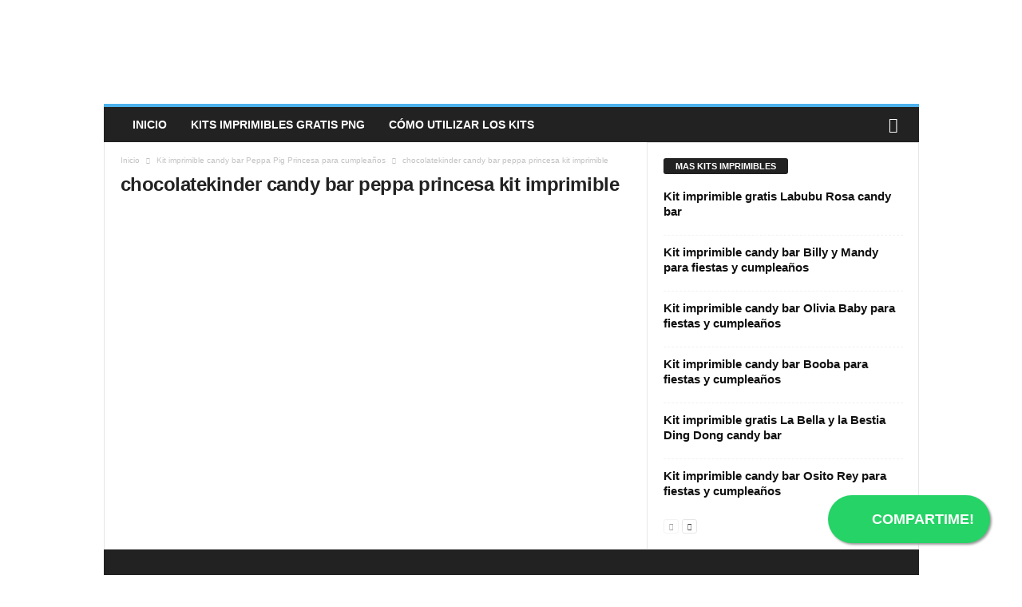

--- FILE ---
content_type: text/html; charset=UTF-8
request_url: https://candybargratis.com/kit-imprimible-candy-bar-peppa-pig-princesa-cumpleanos/chocolatekinder-candy-bar-peppa-princesa-kit-imprimible/
body_size: 28903
content:
<!doctype html >
<!--[if IE 8]>    <html class="ie8" lang="es"> <![endif]-->
<!--[if IE 9]>    <html class="ie9" lang="es"> <![endif]-->
<!--[if gt IE 8]><!--> <html lang="es"> <!--<![endif]-->
<head><meta charset="UTF-8" /><script>if(navigator.userAgent.match(/MSIE|Internet Explorer/i)||navigator.userAgent.match(/Trident\/7\..*?rv:11/i)){var href=document.location.href;if(!href.match(/[?&]nowprocket/)){if(href.indexOf("?")==-1){if(href.indexOf("#")==-1){document.location.href=href+"?nowprocket=1"}else{document.location.href=href.replace("#","?nowprocket=1#")}}else{if(href.indexOf("#")==-1){document.location.href=href+"&nowprocket=1"}else{document.location.href=href.replace("#","&nowprocket=1#")}}}}</script><script>(()=>{class RocketLazyLoadScripts{constructor(){this.v="2.0.4",this.userEvents=["keydown","keyup","mousedown","mouseup","mousemove","mouseover","mouseout","touchmove","touchstart","touchend","touchcancel","wheel","click","dblclick","input"],this.attributeEvents=["onblur","onclick","oncontextmenu","ondblclick","onfocus","onmousedown","onmouseenter","onmouseleave","onmousemove","onmouseout","onmouseover","onmouseup","onmousewheel","onscroll","onsubmit"]}async t(){this.i(),this.o(),/iP(ad|hone)/.test(navigator.userAgent)&&this.h(),this.u(),this.l(this),this.m(),this.k(this),this.p(this),this._(),await Promise.all([this.R(),this.L()]),this.lastBreath=Date.now(),this.S(this),this.P(),this.D(),this.O(),this.M(),await this.C(this.delayedScripts.normal),await this.C(this.delayedScripts.defer),await this.C(this.delayedScripts.async),await this.T(),await this.F(),await this.j(),await this.A(),window.dispatchEvent(new Event("rocket-allScriptsLoaded")),this.everythingLoaded=!0,this.lastTouchEnd&&await new Promise(t=>setTimeout(t,500-Date.now()+this.lastTouchEnd)),this.I(),this.H(),this.U(),this.W()}i(){this.CSPIssue=sessionStorage.getItem("rocketCSPIssue"),document.addEventListener("securitypolicyviolation",t=>{this.CSPIssue||"script-src-elem"!==t.violatedDirective||"data"!==t.blockedURI||(this.CSPIssue=!0,sessionStorage.setItem("rocketCSPIssue",!0))},{isRocket:!0})}o(){window.addEventListener("pageshow",t=>{this.persisted=t.persisted,this.realWindowLoadedFired=!0},{isRocket:!0}),window.addEventListener("pagehide",()=>{this.onFirstUserAction=null},{isRocket:!0})}h(){let t;function e(e){t=e}window.addEventListener("touchstart",e,{isRocket:!0}),window.addEventListener("touchend",function i(o){o.changedTouches[0]&&t.changedTouches[0]&&Math.abs(o.changedTouches[0].pageX-t.changedTouches[0].pageX)<10&&Math.abs(o.changedTouches[0].pageY-t.changedTouches[0].pageY)<10&&o.timeStamp-t.timeStamp<200&&(window.removeEventListener("touchstart",e,{isRocket:!0}),window.removeEventListener("touchend",i,{isRocket:!0}),"INPUT"===o.target.tagName&&"text"===o.target.type||(o.target.dispatchEvent(new TouchEvent("touchend",{target:o.target,bubbles:!0})),o.target.dispatchEvent(new MouseEvent("mouseover",{target:o.target,bubbles:!0})),o.target.dispatchEvent(new PointerEvent("click",{target:o.target,bubbles:!0,cancelable:!0,detail:1,clientX:o.changedTouches[0].clientX,clientY:o.changedTouches[0].clientY})),event.preventDefault()))},{isRocket:!0})}q(t){this.userActionTriggered||("mousemove"!==t.type||this.firstMousemoveIgnored?"keyup"===t.type||"mouseover"===t.type||"mouseout"===t.type||(this.userActionTriggered=!0,this.onFirstUserAction&&this.onFirstUserAction()):this.firstMousemoveIgnored=!0),"click"===t.type&&t.preventDefault(),t.stopPropagation(),t.stopImmediatePropagation(),"touchstart"===this.lastEvent&&"touchend"===t.type&&(this.lastTouchEnd=Date.now()),"click"===t.type&&(this.lastTouchEnd=0),this.lastEvent=t.type,t.composedPath&&t.composedPath()[0].getRootNode()instanceof ShadowRoot&&(t.rocketTarget=t.composedPath()[0]),this.savedUserEvents.push(t)}u(){this.savedUserEvents=[],this.userEventHandler=this.q.bind(this),this.userEvents.forEach(t=>window.addEventListener(t,this.userEventHandler,{passive:!1,isRocket:!0})),document.addEventListener("visibilitychange",this.userEventHandler,{isRocket:!0})}U(){this.userEvents.forEach(t=>window.removeEventListener(t,this.userEventHandler,{passive:!1,isRocket:!0})),document.removeEventListener("visibilitychange",this.userEventHandler,{isRocket:!0}),this.savedUserEvents.forEach(t=>{(t.rocketTarget||t.target).dispatchEvent(new window[t.constructor.name](t.type,t))})}m(){const t="return false",e=Array.from(this.attributeEvents,t=>"data-rocket-"+t),i="["+this.attributeEvents.join("],[")+"]",o="[data-rocket-"+this.attributeEvents.join("],[data-rocket-")+"]",s=(e,i,o)=>{o&&o!==t&&(e.setAttribute("data-rocket-"+i,o),e["rocket"+i]=new Function("event",o),e.setAttribute(i,t))};new MutationObserver(t=>{for(const n of t)"attributes"===n.type&&(n.attributeName.startsWith("data-rocket-")||this.everythingLoaded?n.attributeName.startsWith("data-rocket-")&&this.everythingLoaded&&this.N(n.target,n.attributeName.substring(12)):s(n.target,n.attributeName,n.target.getAttribute(n.attributeName))),"childList"===n.type&&n.addedNodes.forEach(t=>{if(t.nodeType===Node.ELEMENT_NODE)if(this.everythingLoaded)for(const i of[t,...t.querySelectorAll(o)])for(const t of i.getAttributeNames())e.includes(t)&&this.N(i,t.substring(12));else for(const e of[t,...t.querySelectorAll(i)])for(const t of e.getAttributeNames())this.attributeEvents.includes(t)&&s(e,t,e.getAttribute(t))})}).observe(document,{subtree:!0,childList:!0,attributeFilter:[...this.attributeEvents,...e]})}I(){this.attributeEvents.forEach(t=>{document.querySelectorAll("[data-rocket-"+t+"]").forEach(e=>{this.N(e,t)})})}N(t,e){const i=t.getAttribute("data-rocket-"+e);i&&(t.setAttribute(e,i),t.removeAttribute("data-rocket-"+e))}k(t){Object.defineProperty(HTMLElement.prototype,"onclick",{get(){return this.rocketonclick||null},set(e){this.rocketonclick=e,this.setAttribute(t.everythingLoaded?"onclick":"data-rocket-onclick","this.rocketonclick(event)")}})}S(t){function e(e,i){let o=e[i];e[i]=null,Object.defineProperty(e,i,{get:()=>o,set(s){t.everythingLoaded?o=s:e["rocket"+i]=o=s}})}e(document,"onreadystatechange"),e(window,"onload"),e(window,"onpageshow");try{Object.defineProperty(document,"readyState",{get:()=>t.rocketReadyState,set(e){t.rocketReadyState=e},configurable:!0}),document.readyState="loading"}catch(t){console.log("WPRocket DJE readyState conflict, bypassing")}}l(t){this.originalAddEventListener=EventTarget.prototype.addEventListener,this.originalRemoveEventListener=EventTarget.prototype.removeEventListener,this.savedEventListeners=[],EventTarget.prototype.addEventListener=function(e,i,o){o&&o.isRocket||!t.B(e,this)&&!t.userEvents.includes(e)||t.B(e,this)&&!t.userActionTriggered||e.startsWith("rocket-")||t.everythingLoaded?t.originalAddEventListener.call(this,e,i,o):(t.savedEventListeners.push({target:this,remove:!1,type:e,func:i,options:o}),"mouseenter"!==e&&"mouseleave"!==e||t.originalAddEventListener.call(this,e,t.savedUserEvents.push,o))},EventTarget.prototype.removeEventListener=function(e,i,o){o&&o.isRocket||!t.B(e,this)&&!t.userEvents.includes(e)||t.B(e,this)&&!t.userActionTriggered||e.startsWith("rocket-")||t.everythingLoaded?t.originalRemoveEventListener.call(this,e,i,o):t.savedEventListeners.push({target:this,remove:!0,type:e,func:i,options:o})}}J(t,e){this.savedEventListeners=this.savedEventListeners.filter(i=>{let o=i.type,s=i.target||window;return e!==o||t!==s||(this.B(o,s)&&(i.type="rocket-"+o),this.$(i),!1)})}H(){EventTarget.prototype.addEventListener=this.originalAddEventListener,EventTarget.prototype.removeEventListener=this.originalRemoveEventListener,this.savedEventListeners.forEach(t=>this.$(t))}$(t){t.remove?this.originalRemoveEventListener.call(t.target,t.type,t.func,t.options):this.originalAddEventListener.call(t.target,t.type,t.func,t.options)}p(t){let e;function i(e){return t.everythingLoaded?e:e.split(" ").map(t=>"load"===t||t.startsWith("load.")?"rocket-jquery-load":t).join(" ")}function o(o){function s(e){const s=o.fn[e];o.fn[e]=o.fn.init.prototype[e]=function(){return this[0]===window&&t.userActionTriggered&&("string"==typeof arguments[0]||arguments[0]instanceof String?arguments[0]=i(arguments[0]):"object"==typeof arguments[0]&&Object.keys(arguments[0]).forEach(t=>{const e=arguments[0][t];delete arguments[0][t],arguments[0][i(t)]=e})),s.apply(this,arguments),this}}if(o&&o.fn&&!t.allJQueries.includes(o)){const e={DOMContentLoaded:[],"rocket-DOMContentLoaded":[]};for(const t in e)document.addEventListener(t,()=>{e[t].forEach(t=>t())},{isRocket:!0});o.fn.ready=o.fn.init.prototype.ready=function(i){function s(){parseInt(o.fn.jquery)>2?setTimeout(()=>i.bind(document)(o)):i.bind(document)(o)}return"function"==typeof i&&(t.realDomReadyFired?!t.userActionTriggered||t.fauxDomReadyFired?s():e["rocket-DOMContentLoaded"].push(s):e.DOMContentLoaded.push(s)),o([])},s("on"),s("one"),s("off"),t.allJQueries.push(o)}e=o}t.allJQueries=[],o(window.jQuery),Object.defineProperty(window,"jQuery",{get:()=>e,set(t){o(t)}})}P(){const t=new Map;document.write=document.writeln=function(e){const i=document.currentScript,o=document.createRange(),s=i.parentElement;let n=t.get(i);void 0===n&&(n=i.nextSibling,t.set(i,n));const c=document.createDocumentFragment();o.setStart(c,0),c.appendChild(o.createContextualFragment(e)),s.insertBefore(c,n)}}async R(){return new Promise(t=>{this.userActionTriggered?t():this.onFirstUserAction=t})}async L(){return new Promise(t=>{document.addEventListener("DOMContentLoaded",()=>{this.realDomReadyFired=!0,t()},{isRocket:!0})})}async j(){return this.realWindowLoadedFired?Promise.resolve():new Promise(t=>{window.addEventListener("load",t,{isRocket:!0})})}M(){this.pendingScripts=[];this.scriptsMutationObserver=new MutationObserver(t=>{for(const e of t)e.addedNodes.forEach(t=>{"SCRIPT"!==t.tagName||t.noModule||t.isWPRocket||this.pendingScripts.push({script:t,promise:new Promise(e=>{const i=()=>{const i=this.pendingScripts.findIndex(e=>e.script===t);i>=0&&this.pendingScripts.splice(i,1),e()};t.addEventListener("load",i,{isRocket:!0}),t.addEventListener("error",i,{isRocket:!0}),setTimeout(i,1e3)})})})}),this.scriptsMutationObserver.observe(document,{childList:!0,subtree:!0})}async F(){await this.X(),this.pendingScripts.length?(await this.pendingScripts[0].promise,await this.F()):this.scriptsMutationObserver.disconnect()}D(){this.delayedScripts={normal:[],async:[],defer:[]},document.querySelectorAll("script[type$=rocketlazyloadscript]").forEach(t=>{t.hasAttribute("data-rocket-src")?t.hasAttribute("async")&&!1!==t.async?this.delayedScripts.async.push(t):t.hasAttribute("defer")&&!1!==t.defer||"module"===t.getAttribute("data-rocket-type")?this.delayedScripts.defer.push(t):this.delayedScripts.normal.push(t):this.delayedScripts.normal.push(t)})}async _(){await this.L();let t=[];document.querySelectorAll("script[type$=rocketlazyloadscript][data-rocket-src]").forEach(e=>{let i=e.getAttribute("data-rocket-src");if(i&&!i.startsWith("data:")){i.startsWith("//")&&(i=location.protocol+i);try{const o=new URL(i).origin;o!==location.origin&&t.push({src:o,crossOrigin:e.crossOrigin||"module"===e.getAttribute("data-rocket-type")})}catch(t){}}}),t=[...new Map(t.map(t=>[JSON.stringify(t),t])).values()],this.Y(t,"preconnect")}async G(t){if(await this.K(),!0!==t.noModule||!("noModule"in HTMLScriptElement.prototype))return new Promise(e=>{let i;function o(){(i||t).setAttribute("data-rocket-status","executed"),e()}try{if(navigator.userAgent.includes("Firefox/")||""===navigator.vendor||this.CSPIssue)i=document.createElement("script"),[...t.attributes].forEach(t=>{let e=t.nodeName;"type"!==e&&("data-rocket-type"===e&&(e="type"),"data-rocket-src"===e&&(e="src"),i.setAttribute(e,t.nodeValue))}),t.text&&(i.text=t.text),t.nonce&&(i.nonce=t.nonce),i.hasAttribute("src")?(i.addEventListener("load",o,{isRocket:!0}),i.addEventListener("error",()=>{i.setAttribute("data-rocket-status","failed-network"),e()},{isRocket:!0}),setTimeout(()=>{i.isConnected||e()},1)):(i.text=t.text,o()),i.isWPRocket=!0,t.parentNode.replaceChild(i,t);else{const i=t.getAttribute("data-rocket-type"),s=t.getAttribute("data-rocket-src");i?(t.type=i,t.removeAttribute("data-rocket-type")):t.removeAttribute("type"),t.addEventListener("load",o,{isRocket:!0}),t.addEventListener("error",i=>{this.CSPIssue&&i.target.src.startsWith("data:")?(console.log("WPRocket: CSP fallback activated"),t.removeAttribute("src"),this.G(t).then(e)):(t.setAttribute("data-rocket-status","failed-network"),e())},{isRocket:!0}),s?(t.fetchPriority="high",t.removeAttribute("data-rocket-src"),t.src=s):t.src="data:text/javascript;base64,"+window.btoa(unescape(encodeURIComponent(t.text)))}}catch(i){t.setAttribute("data-rocket-status","failed-transform"),e()}});t.setAttribute("data-rocket-status","skipped")}async C(t){const e=t.shift();return e?(e.isConnected&&await this.G(e),this.C(t)):Promise.resolve()}O(){this.Y([...this.delayedScripts.normal,...this.delayedScripts.defer,...this.delayedScripts.async],"preload")}Y(t,e){this.trash=this.trash||[];let i=!0;var o=document.createDocumentFragment();t.forEach(t=>{const s=t.getAttribute&&t.getAttribute("data-rocket-src")||t.src;if(s&&!s.startsWith("data:")){const n=document.createElement("link");n.href=s,n.rel=e,"preconnect"!==e&&(n.as="script",n.fetchPriority=i?"high":"low"),t.getAttribute&&"module"===t.getAttribute("data-rocket-type")&&(n.crossOrigin=!0),t.crossOrigin&&(n.crossOrigin=t.crossOrigin),t.integrity&&(n.integrity=t.integrity),t.nonce&&(n.nonce=t.nonce),o.appendChild(n),this.trash.push(n),i=!1}}),document.head.appendChild(o)}W(){this.trash.forEach(t=>t.remove())}async T(){try{document.readyState="interactive"}catch(t){}this.fauxDomReadyFired=!0;try{await this.K(),this.J(document,"readystatechange"),document.dispatchEvent(new Event("rocket-readystatechange")),await this.K(),document.rocketonreadystatechange&&document.rocketonreadystatechange(),await this.K(),this.J(document,"DOMContentLoaded"),document.dispatchEvent(new Event("rocket-DOMContentLoaded")),await this.K(),this.J(window,"DOMContentLoaded"),window.dispatchEvent(new Event("rocket-DOMContentLoaded"))}catch(t){console.error(t)}}async A(){try{document.readyState="complete"}catch(t){}try{await this.K(),this.J(document,"readystatechange"),document.dispatchEvent(new Event("rocket-readystatechange")),await this.K(),document.rocketonreadystatechange&&document.rocketonreadystatechange(),await this.K(),this.J(window,"load"),window.dispatchEvent(new Event("rocket-load")),await this.K(),window.rocketonload&&window.rocketonload(),await this.K(),this.allJQueries.forEach(t=>t(window).trigger("rocket-jquery-load")),await this.K(),this.J(window,"pageshow");const t=new Event("rocket-pageshow");t.persisted=this.persisted,window.dispatchEvent(t),await this.K(),window.rocketonpageshow&&window.rocketonpageshow({persisted:this.persisted})}catch(t){console.error(t)}}async K(){Date.now()-this.lastBreath>45&&(await this.X(),this.lastBreath=Date.now())}async X(){return document.hidden?new Promise(t=>setTimeout(t)):new Promise(t=>requestAnimationFrame(t))}B(t,e){return e===document&&"readystatechange"===t||(e===document&&"DOMContentLoaded"===t||(e===window&&"DOMContentLoaded"===t||(e===window&&"load"===t||e===window&&"pageshow"===t)))}static run(){(new RocketLazyLoadScripts).t()}}RocketLazyLoadScripts.run()})();</script>
    
    
    <meta name="viewport" content="width=device-width, initial-scale=1.0">
    <link rel="pingback" href="https://candybargratis.com/xmlrpc.php" />
    <meta name='robots' content='index, follow, max-image-preview:large, max-snippet:-1, max-video-preview:-1' />
<link rel="icon" type="image/png" href="https://candybargratis.com/wp-content/uploads/2023/11/cropped-LOGOTIPO-150x150.jpg">
	<!-- This site is optimized with the Yoast SEO plugin v26.8 - https://yoast.com/product/yoast-seo-wordpress/ -->
	<title>chocolatekinder candy bar peppa princesa kit imprimible | Candy Bar Gratis</title>
	<link rel="canonical" href="https://candybargratis.com/kit-imprimible-candy-bar-peppa-pig-princesa-cumpleanos/chocolatekinder-candy-bar-peppa-princesa-kit-imprimible/" />
	<meta property="og:locale" content="es_ES" />
	<meta property="og:type" content="article" />
	<meta property="og:title" content="chocolatekinder candy bar peppa princesa kit imprimible | Candy Bar Gratis" />
	<meta property="og:url" content="https://candybargratis.com/kit-imprimible-candy-bar-peppa-pig-princesa-cumpleanos/chocolatekinder-candy-bar-peppa-princesa-kit-imprimible/" />
	<meta property="og:site_name" content="Candy Bar Gratis" />
	<meta property="article:publisher" content="https://www.facebook.com/candybargratis" />
	<meta property="og:image" content="https://candybargratis.com/kit-imprimible-candy-bar-peppa-pig-princesa-cumpleanos/chocolatekinder-candy-bar-peppa-princesa-kit-imprimible" />
	<meta property="og:image:width" content="636" />
	<meta property="og:image:height" content="135" />
	<meta property="og:image:type" content="image/png" />
	<meta name="twitter:card" content="summary_large_image" />
	<script type="application/ld+json" class="yoast-schema-graph">{"@context":"https://schema.org","@graph":[{"@type":"WebPage","@id":"https://candybargratis.com/kit-imprimible-candy-bar-peppa-pig-princesa-cumpleanos/chocolatekinder-candy-bar-peppa-princesa-kit-imprimible/","url":"https://candybargratis.com/kit-imprimible-candy-bar-peppa-pig-princesa-cumpleanos/chocolatekinder-candy-bar-peppa-princesa-kit-imprimible/","name":"chocolatekinder candy bar peppa princesa kit imprimible | Candy Bar Gratis","isPartOf":{"@id":"https://candybargratis.com/#website"},"primaryImageOfPage":{"@id":"https://candybargratis.com/kit-imprimible-candy-bar-peppa-pig-princesa-cumpleanos/chocolatekinder-candy-bar-peppa-princesa-kit-imprimible/#primaryimage"},"image":{"@id":"https://candybargratis.com/kit-imprimible-candy-bar-peppa-pig-princesa-cumpleanos/chocolatekinder-candy-bar-peppa-princesa-kit-imprimible/#primaryimage"},"thumbnailUrl":"https://candybargratis.com/wp-content/uploads/2017/02/chocolatekinder-candy-bar-peppa-princesa-kit-imprimible.png","datePublished":"2017-02-21T17:12:27+00:00","breadcrumb":{"@id":"https://candybargratis.com/kit-imprimible-candy-bar-peppa-pig-princesa-cumpleanos/chocolatekinder-candy-bar-peppa-princesa-kit-imprimible/#breadcrumb"},"inLanguage":"es","potentialAction":[{"@type":"ReadAction","target":["https://candybargratis.com/kit-imprimible-candy-bar-peppa-pig-princesa-cumpleanos/chocolatekinder-candy-bar-peppa-princesa-kit-imprimible/"]}]},{"@type":"ImageObject","inLanguage":"es","@id":"https://candybargratis.com/kit-imprimible-candy-bar-peppa-pig-princesa-cumpleanos/chocolatekinder-candy-bar-peppa-princesa-kit-imprimible/#primaryimage","url":"https://candybargratis.com/wp-content/uploads/2017/02/chocolatekinder-candy-bar-peppa-princesa-kit-imprimible.png","contentUrl":"https://candybargratis.com/wp-content/uploads/2017/02/chocolatekinder-candy-bar-peppa-princesa-kit-imprimible.png","width":636,"height":135},{"@type":"BreadcrumbList","@id":"https://candybargratis.com/kit-imprimible-candy-bar-peppa-pig-princesa-cumpleanos/chocolatekinder-candy-bar-peppa-princesa-kit-imprimible/#breadcrumb","itemListElement":[{"@type":"ListItem","position":1,"name":"Portada","item":"https://candybargratis.com/"},{"@type":"ListItem","position":2,"name":"Kit imprimible candy bar Peppa Pig Princesa para cumpleaños","item":"https://candybargratis.com/kit-imprimible-candy-bar-peppa-pig-princesa-cumpleanos/"},{"@type":"ListItem","position":3,"name":"chocolatekinder candy bar peppa princesa kit imprimible"}]},{"@type":"WebSite","@id":"https://candybargratis.com/#website","url":"https://candybargratis.com/","name":"Candy Bar Gratis","description":"Kits imprimibles para descargar y armar tus propios Candy Bar de todos los personajes favoritos. Kits Imprimibles gratuitos para tu cumpleaños.","publisher":{"@id":"https://candybargratis.com/#organization"},"alternateName":"Kits Imprimibles Gratis","potentialAction":[{"@type":"SearchAction","target":{"@type":"EntryPoint","urlTemplate":"https://candybargratis.com/?s={search_term_string}"},"query-input":{"@type":"PropertyValueSpecification","valueRequired":true,"valueName":"search_term_string"}}],"inLanguage":"es"},{"@type":"Organization","@id":"https://candybargratis.com/#organization","name":"Candy Bar Gratis","url":"https://candybargratis.com/","logo":{"@type":"ImageObject","inLanguage":"es","@id":"https://candybargratis.com/#/schema/logo/image/","url":"https://candybargratis.com/wp-content/uploads/2023/11/LOGOTIPO.jpg","contentUrl":"https://candybargratis.com/wp-content/uploads/2023/11/LOGOTIPO.jpg","width":1000,"height":1000,"caption":"Candy Bar Gratis"},"image":{"@id":"https://candybargratis.com/#/schema/logo/image/"},"sameAs":["https://www.facebook.com/candybargratis","https://www.instagram.com/candybargratis/"]}]}</script>
	<!-- / Yoast SEO plugin. -->



<style id='wp-img-auto-sizes-contain-inline-css' type='text/css'>
img:is([sizes=auto i],[sizes^="auto," i]){contain-intrinsic-size:3000px 1500px}
/*# sourceURL=wp-img-auto-sizes-contain-inline-css */
</style>
<style id='wp-emoji-styles-inline-css' type='text/css'>

	img.wp-smiley, img.emoji {
		display: inline !important;
		border: none !important;
		box-shadow: none !important;
		height: 1em !important;
		width: 1em !important;
		margin: 0 0.07em !important;
		vertical-align: -0.1em !important;
		background: none !important;
		padding: 0 !important;
	}
/*# sourceURL=wp-emoji-styles-inline-css */
</style>
<style id='classic-theme-styles-inline-css' type='text/css'>
/*! This file is auto-generated */
.wp-block-button__link{color:#fff;background-color:#32373c;border-radius:9999px;box-shadow:none;text-decoration:none;padding:calc(.667em + 2px) calc(1.333em + 2px);font-size:1.125em}.wp-block-file__button{background:#32373c;color:#fff;text-decoration:none}
/*# sourceURL=/wp-includes/css/classic-themes.min.css */
</style>
<link data-minify="1" rel='stylesheet' id='candybar-download-styles-css' href='https://candybargratis.com/wp-content/cache/min/1/wp-content/plugins/candybar-download-plugin/css/candybar-download-styles.css?ver=1757537909' type='text/css' media='all' />
<link data-minify="1" rel='stylesheet' id='wpfc-css' href='https://candybargratis.com/wp-content/cache/min/1/wp-content/plugins/gs-facebook-comments/public/css/wpfc-public.css?ver=1757537909' type='text/css' media='all' />
<link data-minify="1" rel='stylesheet' id='td-theme-css' href='https://candybargratis.com/wp-content/cache/background-css/1/candybargratis.com/wp-content/cache/min/1/wp-content/themes/Newsmag/style.css?ver=1757537911&wpr_t=1769659629' type='text/css' media='all' />
<style id='td-theme-inline-css' type='text/css'>
    
        /* custom css - generated by TagDiv Composer */
        @media (max-width: 767px) {
            .td-header-desktop-wrap {
                display: none;
            }
        }
        @media (min-width: 767px) {
            .td-header-mobile-wrap {
                display: none;
            }
        }
    
	
/*# sourceURL=td-theme-inline-css */
</style>
<link data-minify="1" rel='stylesheet' id='js_composer_front-css' href='https://candybargratis.com/wp-content/cache/background-css/1/candybargratis.com/wp-content/cache/min/1/wp-content/plugins/js_composer/assets/css/js_composer.min.css?ver=1757537909&wpr_t=1769659629' type='text/css' media='all' />
<link data-minify="1" rel='stylesheet' id='td-legacy-framework-front-style-css' href='https://candybargratis.com/wp-content/cache/background-css/1/candybargratis.com/wp-content/cache/min/1/wp-content/plugins/td-composer/legacy/Newsmag/assets/css/td_legacy_main.css?ver=1757537912&wpr_t=1769659629' type='text/css' media='all' />
<script type="rocketlazyloadscript" data-rocket-type="text/javascript" data-rocket-src="https://candybargratis.com/wp-includes/js/jquery/jquery.min.js?ver=3.7.1" id="jquery-core-js" data-rocket-defer defer></script>
<script type="rocketlazyloadscript" data-rocket-type="text/javascript" data-rocket-src="https://candybargratis.com/wp-includes/js/jquery/jquery-migrate.min.js?ver=3.4.1" id="jquery-migrate-js" data-rocket-defer defer></script>
<script type="rocketlazyloadscript" data-minify="1" data-rocket-type="text/javascript" data-rocket-src="https://candybargratis.com/wp-content/cache/min/1/wp-content/plugins/gs-facebook-comments/public/js/wpfc-public.js?ver=1757537912" id="wpfc-js" data-rocket-defer defer></script>
<script type="rocketlazyloadscript"></script><style type="text/css">
    .whatsapp-float {
        position: fixed;
        width: auto; /* Ancho automático para ajustarse al contenido */
        min-width: 150px; /* Ancho mínimo para el texto y el icono */
        height: 60px;
        bottom: 40px; /* Distancia desde la parte inferior */
        right: 40px; /* Distancia desde la parte derecha */
        background-color: #25d366; /* Color de fondo de WhatsApp */
        color: #FFF;
        border-radius: 50px; /* Para hacerlo redondo */
        text-align: center;
        font-size: 18px; /* Tamaño de fuente del texto */
        font-weight: bold;
        box-shadow: 2px 2px 3px #999;
        z-index: 100; /* Asegura que esté por encima de otros elementos */
        display: flex; /* Usamos flexbox para alinear icono y texto */
        justify-content: center;
        align-items: center;
        padding: 0 20px; /* Espacio interno para el texto y el icono */
        gap: 8px; /* Espacio entre el icono y el texto */
        text-decoration: none; /* Quita el subrayado del enlace */
        transition: transform 0.3s ease-in-out; /* Suave transición al pasar el mouse */
    }

    .whatsapp-float:hover {
        transform: scale(1.05); /* Efecto al pasar el mouse */
    }

    .whatsapp-icon {
        width: 35px; /* Tamaño del icono */
        height: 35px;
        vertical-align: middle; /* Alineación del icono */
        flex-shrink: 0; /* Evita que el icono se encoja */
    }

    .whatsapp-text {
        color: #FFF; /* Color del texto */
        white-space: nowrap; /* Evita que el texto se rompa en varias líneas */
        text-transform: uppercase; /* Opcional: poner el texto en mayúsculas */
    }

    /* Opcional: Ajustes para pantallas más pequeñas */
    @media (max-width: 768px) {
        .whatsapp-float {
            min-width: unset; /* Quita el mínimo ancho */
            width: auto;
            height: 50px;
            bottom: 20px;
            right: 20px;
            padding: 0 15px; /* Ajusta el padding para móviles */
            font-size: 16px; /* Ajusta el tamaño de fuente para móviles */
        }
        .whatsapp-icon {
            width: 30px;
            height: 30px;
        }
    }

    /* En pantallas muy pequeñas, si el texto es muy largo, ocúltalo */
    @media (max-width: 480px) {
        .whatsapp-float {
            width: 50px; /* Vuelve a un tamaño fijo si quieres ocultar el texto */
            padding: 0; /* Quita el padding */
        }
        .whatsapp-text {
            display: none; /* Oculta el texto en pantallas muy pequeñas */
        }
    }
    </style><script type="rocketlazyloadscript" async data-rocket-src="https://pagead2.googlesyndication.com/pagead/js/adsbygoogle.js?client=ca-pub-6922148971478899" crossorigin="anonymous"></script><meta property="fb:app_id" content="1087564388780742" /><meta name="generator" content="Powered by WPBakery Page Builder - drag and drop page builder for WordPress."/>

<!-- JS generated by theme -->

<script type="rocketlazyloadscript" data-rocket-type="text/javascript" id="td-generated-header-js">
    
    

	    var tdBlocksArray = []; //here we store all the items for the current page

	    // td_block class - each ajax block uses a object of this class for requests
	    function tdBlock() {
		    this.id = '';
		    this.block_type = 1; //block type id (1-234 etc)
		    this.atts = '';
		    this.td_column_number = '';
		    this.td_current_page = 1; //
		    this.post_count = 0; //from wp
		    this.found_posts = 0; //from wp
		    this.max_num_pages = 0; //from wp
		    this.td_filter_value = ''; //current live filter value
		    this.is_ajax_running = false;
		    this.td_user_action = ''; // load more or infinite loader (used by the animation)
		    this.header_color = '';
		    this.ajax_pagination_infinite_stop = ''; //show load more at page x
	    }

        // td_js_generator - mini detector
        ( function () {
            var htmlTag = document.getElementsByTagName("html")[0];

	        if ( navigator.userAgent.indexOf("MSIE 10.0") > -1 ) {
                htmlTag.className += ' ie10';
            }

            if ( !!navigator.userAgent.match(/Trident.*rv\:11\./) ) {
                htmlTag.className += ' ie11';
            }

	        if ( navigator.userAgent.indexOf("Edge") > -1 ) {
                htmlTag.className += ' ieEdge';
            }

            if ( /(iPad|iPhone|iPod)/g.test(navigator.userAgent) ) {
                htmlTag.className += ' td-md-is-ios';
            }

            var user_agent = navigator.userAgent.toLowerCase();
            if ( user_agent.indexOf("android") > -1 ) {
                htmlTag.className += ' td-md-is-android';
            }

            if ( -1 !== navigator.userAgent.indexOf('Mac OS X')  ) {
                htmlTag.className += ' td-md-is-os-x';
            }

            if ( /chrom(e|ium)/.test(navigator.userAgent.toLowerCase()) ) {
               htmlTag.className += ' td-md-is-chrome';
            }

            if ( -1 !== navigator.userAgent.indexOf('Firefox') ) {
                htmlTag.className += ' td-md-is-firefox';
            }

            if ( -1 !== navigator.userAgent.indexOf('Safari') && -1 === navigator.userAgent.indexOf('Chrome') ) {
                htmlTag.className += ' td-md-is-safari';
            }

            if( -1 !== navigator.userAgent.indexOf('IEMobile') ){
                htmlTag.className += ' td-md-is-iemobile';
            }

        })();

        var tdLocalCache = {};

        ( function () {
            "use strict";

            tdLocalCache = {
                data: {},
                remove: function (resource_id) {
                    delete tdLocalCache.data[resource_id];
                },
                exist: function (resource_id) {
                    return tdLocalCache.data.hasOwnProperty(resource_id) && tdLocalCache.data[resource_id] !== null;
                },
                get: function (resource_id) {
                    return tdLocalCache.data[resource_id];
                },
                set: function (resource_id, cachedData) {
                    tdLocalCache.remove(resource_id);
                    tdLocalCache.data[resource_id] = cachedData;
                }
            };
        })();

    
    
var td_viewport_interval_list=[{"limitBottom":767,"sidebarWidth":251},{"limitBottom":1023,"sidebarWidth":339}];
var tdc_is_installed="yes";
var td_ajax_url="https:\/\/candybargratis.com\/wp-admin\/admin-ajax.php?td_theme_name=Newsmag&v=5.4.3.3";
var td_get_template_directory_uri="https:\/\/candybargratis.com\/wp-content\/plugins\/td-composer\/legacy\/common";
var tds_snap_menu="smart_snap_always";
var tds_logo_on_sticky="show";
var tds_header_style="";
var td_please_wait="Por favor espera...";
var td_email_user_pass_incorrect="Usuario o contrase\u00f1a incorrecta!";
var td_email_user_incorrect="Correo electr\u00f3nico o nombre de usuario incorrecto!";
var td_email_incorrect="Email incorrecto!";
var td_user_incorrect="Username incorrect!";
var td_email_user_empty="Email or username empty!";
var td_pass_empty="Pass empty!";
var td_pass_pattern_incorrect="Invalid Pass Pattern!";
var td_retype_pass_incorrect="Retyped Pass incorrect!";
var tds_more_articles_on_post_enable="";
var tds_more_articles_on_post_time_to_wait="";
var tds_more_articles_on_post_pages_distance_from_top=0;
var tds_captcha="";
var tds_theme_color_site_wide="#4db2ec";
var tds_smart_sidebar="enabled";
var tdThemeName="Newsmag";
var tdThemeNameWl="Newsmag";
var td_magnific_popup_translation_tPrev="Anterior (tecla de flecha izquierda)";
var td_magnific_popup_translation_tNext="Siguiente (tecla de flecha derecha)";
var td_magnific_popup_translation_tCounter="%curr% de %total%";
var td_magnific_popup_translation_ajax_tError="El contenido de %url% no pudo cargarse.";
var td_magnific_popup_translation_image_tError="La imagen #%curr% no pudo cargarse.";
var tdBlockNonce="96dec48fe8";
var tdMobileMenu="enabled";
var tdMobileSearch="enabled";
var tdDateNamesI18n={"month_names":["enero","febrero","marzo","abril","mayo","junio","julio","agosto","septiembre","octubre","noviembre","diciembre"],"month_names_short":["Ene","Feb","Mar","Abr","May","Jun","Jul","Ago","Sep","Oct","Nov","Dic"],"day_names":["domingo","lunes","martes","mi\u00e9rcoles","jueves","viernes","s\u00e1bado"],"day_names_short":["Dom","Lun","Mar","Mi\u00e9","Jue","Vie","S\u00e1b"]};
var td_deploy_mode="deploy";
var td_ad_background_click_link="";
var td_ad_background_click_target="";
</script>


<!-- Header style compiled by theme -->

<style>
/* custom css - generated by TagDiv Composer */
    
.td-module-exclusive .td-module-title a:before {
        content: 'EXCLUSIVO';
    }
    
    .td-pb-row [class*="td-pb-span"],
    .td-pb-border-top,
    .page-template-page-title-sidebar-php .td-page-content > .wpb_row:first-child,
    .td-post-sharing,
    .td-post-content,
    .td-post-next-prev,
    .author-box-wrap,
    .td-comments-title-wrap,
    .comment-list,
    .comment-respond,
    .td-post-template-5 header,
    .td-container,
    .wpb_content_element,
    .wpb_column,
    .wpb_row,
    .white-menu .td-header-container .td-header-main-menu,
    .td-post-template-1 .td-post-content,
    .td-post-template-4 .td-post-sharing-top,
    .td-header-style-6 .td-header-header .td-make-full,
    #disqus_thread,
    .page-template-page-pagebuilder-title-php .td-page-content > .wpb_row:first-child,
    .td-footer-container:before {
        border-color: #e6e6e6;
    }
    .td-top-border {
        border-color: #e6e6e6 !important;
    }
    .td-container-border:after,
    .td-next-prev-separator,
    .td-container .td-pb-row .wpb_column:before,
    .td-container-border:before,
    .td-main-content:before,
    .td-main-sidebar:before,
    .td-pb-row .td-pb-span4:nth-of-type(3):after,
    .td-pb-row .td-pb-span4:nth-last-of-type(3):after {
    	background-color: #e6e6e6;
    }
    @media (max-width: 767px) {
    	.white-menu .td-header-main-menu {
      		border-color: #e6e6e6;
      	}
    }



    
    .td-menu-background:before,
    .td-search-background:before {
        background: rgba(0,0,0,0.5);
        background: -moz-linear-gradient(top, rgba(0,0,0,0.5) 0%, rgba(0,0,0,0.6) 100%);
        background: -webkit-gradient(left top, left bottom, color-stop(0%, rgba(0,0,0,0.5)), color-stop(100%, rgba(0,0,0,0.6)));
        background: -webkit-linear-gradient(top, rgba(0,0,0,0.5) 0%, rgba(0,0,0,0.6) 100%);
        background: -o-linear-gradient(top, rgba(0,0,0,0.5) 0%, @mobileu_gradient_two_mob 100%);
        background: -ms-linear-gradient(top, rgba(0,0,0,0.5) 0%, rgba(0,0,0,0.6) 100%);
        background: linear-gradient(to bottom, rgba(0,0,0,0.5) 0%, rgba(0,0,0,0.6) 100%);
        filter: progid:DXImageTransform.Microsoft.gradient( startColorstr='rgba(0,0,0,0.5)', endColorstr='rgba(0,0,0,0.6)', GradientType=0 );
    }

    
    .td-menu-background:after,
    .td-search-background:after {
        background-image: var(--wpr-bg-a6e81e63-d6f8-4c4a-babc-8708ce2ee214);
    }

    
    .white-popup-block:before {
        background-image: var(--wpr-bg-ada744e9-49c3-4021-a60e-514089573007);
    }

    
    .td-footer-container::before {
        background-size: cover;
    }

    
    .td-footer-container::before {
        opacity: 0.1;
    }
</style>

<!-- Google tag (gtag.js) -->
<script type="rocketlazyloadscript" async data-rocket-src="https://www.googletagmanager.com/gtag/js?id=G-QBKVREMQ99"></script>
<script type="rocketlazyloadscript">
  window.dataLayer = window.dataLayer || [];
  function gtag(){dataLayer.push(arguments);}
  gtag('js', new Date());

  gtag('config', 'G-QBKVREMQ99');
</script>


<script type="application/ld+json">
    {
        "@context": "https://schema.org",
        "@type": "BreadcrumbList",
        "itemListElement": [
            {
                "@type": "ListItem",
                "position": 1,
                "item": {
                    "@type": "WebSite",
                    "@id": "https://candybargratis.com/",
                    "name": "Inicio"
                }
            },
            {
                "@type": "ListItem",
                "position": 2,
                    "item": {
                    "@type": "WebPage",
                    "@id": "https://candybargratis.com/kit-imprimible-candy-bar-peppa-pig-princesa-cumpleanos/",
                    "name": "Kit imprimible candy bar Peppa Pig Princesa para cumpleaños"
                }
            }
            ,{
                "@type": "ListItem",
                "position": 3,
                    "item": {
                    "@type": "WebPage",
                    "@id": "",
                    "name": "chocolatekinder candy bar peppa princesa kit imprimible"                                
                }
            }    
        ]
    }
</script>
<link rel="icon" href="https://candybargratis.com/wp-content/uploads/2023/11/cropped-LOGOTIPO-32x32.jpg" sizes="32x32" />
<link rel="icon" href="https://candybargratis.com/wp-content/uploads/2023/11/cropped-LOGOTIPO-192x192.jpg" sizes="192x192" />
<link rel="apple-touch-icon" href="https://candybargratis.com/wp-content/uploads/2023/11/cropped-LOGOTIPO-180x180.jpg" />
<meta name="msapplication-TileImage" content="https://candybargratis.com/wp-content/uploads/2023/11/cropped-LOGOTIPO-270x270.jpg" />
<noscript><style> .wpb_animate_when_almost_visible { opacity: 1; }</style></noscript>	<style id="tdw-css-placeholder">/* custom css - generated by TagDiv Composer */
 var b=1;var c=2;</style><noscript><style id="rocket-lazyload-nojs-css">.rll-youtube-player, [data-lazy-src]{display:none !important;}</style></noscript><style id="wpr-lazyload-bg-container"></style><style id="wpr-lazyload-bg-exclusion"></style>
<noscript>
<style id="wpr-lazyload-bg-nostyle">.td-page-content .wp-block-pullquote blockquote p:first-child:before,.td-post-content .wp-block-pullquote blockquote p:first-child:before,.wpb_text_column .wp-block-pullquote blockquote p:first-child:before,.td_block_text_with_title .wp-block-pullquote blockquote p:first-child:before,.mce-content-body .wp-block-pullquote blockquote p:first-child:before,.comment-content .wp-block-pullquote blockquote p:first-child:before,.td-page-content .td_pull_quote p:first-child:before,.td-post-content .td_pull_quote p:first-child:before,.wpb_text_column .td_pull_quote p:first-child:before,.td_block_text_with_title .td_pull_quote p:first-child:before,.mce-content-body .td_pull_quote p:first-child:before,.comment-content .td_pull_quote p:first-child:before{--wpr-bg-b0fd7f07-a211-4f99-9820-79e59787b158: url('https://candybargratis.com/wp-content/themes/Newsmag/images/icons/pull-quote-left.png');}.td-page-content .wp-block-pullquote blockquote p:after,.td-post-content .wp-block-pullquote blockquote p:after,.wpb_text_column .wp-block-pullquote blockquote p:after,.td_block_text_with_title .wp-block-pullquote blockquote p:after,.mce-content-body .wp-block-pullquote blockquote p:after,.comment-content .wp-block-pullquote blockquote p:after,.td-page-content .td_pull_quote p:after,.td-post-content .td_pull_quote p:after,.wpb_text_column .td_pull_quote p:after,.td_block_text_with_title .td_pull_quote p:after,.mce-content-body .td_pull_quote p:after,.comment-content .td_pull_quote p:after{--wpr-bg-01dc0c35-5029-4644-964b-896d35b71b67: url('https://candybargratis.com/wp-content/themes/Newsmag/images/icons/pull-quote-right.png');}.wpb_address_book i.icon,option.wpb_address_book{--wpr-bg-1ba8dc09-2e24-409d-a83f-baa1243e582e: url('https://candybargratis.com/wp-content/plugins/js_composer/assets/images/icons/address-book.png');}.wpb_alarm_clock i.icon,option.wpb_alarm_clock{--wpr-bg-aa8a5c87-fa10-4c14-91db-5ec56ee60430: url('https://candybargratis.com/wp-content/plugins/js_composer/assets/images/icons/alarm-clock.png');}.wpb_anchor i.icon,option.wpb_anchor{--wpr-bg-6c3f25fd-9b9a-449f-92ab-30b9ca14069a: url('https://candybargratis.com/wp-content/plugins/js_composer/assets/images/icons/anchor.png');}.wpb_application_image i.icon,option.wpb_application_image{--wpr-bg-eb021bd7-2616-4b71-a195-2b47646d01e8: url('https://candybargratis.com/wp-content/plugins/js_composer/assets/images/icons/application-image.png');}.wpb_arrow i.icon,option.wpb_arrow{--wpr-bg-8f98443f-96b0-4c1b-86d8-a4b00e4a4449: url('https://candybargratis.com/wp-content/plugins/js_composer/assets/images/icons/arrow.png');}.wpb_asterisk i.icon,option.wpb_asterisk{--wpr-bg-33666d56-31fd-41fc-b986-c8bfff4143b1: url('https://candybargratis.com/wp-content/plugins/js_composer/assets/images/icons/asterisk.png');}.wpb_hammer i.icon,option.wpb_hammer{--wpr-bg-2de45d46-39cc-4cb2-9815-3f25204753ad: url('https://candybargratis.com/wp-content/plugins/js_composer/assets/images/icons/auction-hammer.png');}.wpb_balloon i.icon,option.wpb_balloon{--wpr-bg-09707e6c-255a-4cef-859f-6703c5de1ad6: url('https://candybargratis.com/wp-content/plugins/js_composer/assets/images/icons/balloon.png');}.wpb_balloon_buzz i.icon,option.wpb_balloon_buzz{--wpr-bg-6d804199-7ce3-4704-af24-2e91df99d7ee: url('https://candybargratis.com/wp-content/plugins/js_composer/assets/images/icons/balloon-buzz.png');}.wpb_balloon_facebook i.icon,option.wpb_balloon_facebook{--wpr-bg-7a7c333f-55e5-4e25-a95e-8f5a0728828b: url('https://candybargratis.com/wp-content/plugins/js_composer/assets/images/icons/balloon-facebook.png');}.wpb_balloon_twitter i.icon,option.wpb_balloon_twitter{--wpr-bg-596d1ec9-6d4a-4ce3-8d9d-8633f07c424b: url('https://candybargratis.com/wp-content/plugins/js_composer/assets/images/icons/balloon-twitter.png');}.wpb_battery i.icon,option.wpb_battery{--wpr-bg-41e01377-368a-4458-bf52-ed87fd9d2901: url('https://candybargratis.com/wp-content/plugins/js_composer/assets/images/icons/battery-full.png');}.wpb_binocular i.icon,option.wpb_binocular{--wpr-bg-b4a7a98b-c637-44dc-b0f7-2ba17d43d344: url('https://candybargratis.com/wp-content/plugins/js_composer/assets/images/icons/binocular.png');}.wpb_document_excel i.icon,option.wpb_document_excel{--wpr-bg-f02259d4-d5cc-4a13-b7fb-affe66e57645: url('https://candybargratis.com/wp-content/plugins/js_composer/assets/images/icons/blue-document-excel.png');}.wpb_document_image i.icon,option.wpb_document_image{--wpr-bg-8528c49a-ec8e-43b7-973a-8b93fd8f60ef: url('https://candybargratis.com/wp-content/plugins/js_composer/assets/images/icons/blue-document-image.png');}.wpb_document_music i.icon,option.wpb_document_music{--wpr-bg-dd928984-49f8-4a69-824d-e9b658f98110: url('https://candybargratis.com/wp-content/plugins/js_composer/assets/images/icons/blue-document-music.png');}.wpb_document_office i.icon,option.wpb_document_office{--wpr-bg-a0a2ec5d-2146-4429-9081-37ec0716cf6c: url('https://candybargratis.com/wp-content/plugins/js_composer/assets/images/icons/blue-document-office.png');}.wpb_document_pdf i.icon,option.wpb_document_pdf{--wpr-bg-e7bca8ed-bad0-4521-b405-983eab41eb86: url('https://candybargratis.com/wp-content/plugins/js_composer/assets/images/icons/blue-document-pdf.png');}.wpb_document_powerpoint i.icon,option.wpb_document_powerpoint{--wpr-bg-2cf200ad-4a1c-4ca8-8e85-be08080fe487: url('https://candybargratis.com/wp-content/plugins/js_composer/assets/images/icons/blue-document-powerpoint.png');}.wpb_document_word i.icon,option.wpb_document_word{--wpr-bg-9123cbc4-cf7c-49b9-a8cf-26362aa1a8f2: url('https://candybargratis.com/wp-content/plugins/js_composer/assets/images/icons/blue-document-word.png');}.wpb_bookmark i.icon,option.wpb_bookmark{--wpr-bg-11b22ee1-32dd-4711-a0e0-fbb22bfb78fe: url('https://candybargratis.com/wp-content/plugins/js_composer/assets/images/icons/bookmark.png');}.wpb_camcorder i.icon,option.wpb_camcorder{--wpr-bg-793d3c96-0f8d-4890-83ee-bde464282665: url('https://candybargratis.com/wp-content/plugins/js_composer/assets/images/icons/camcorder.png');}.wpb_camera i.icon,option.wpb_camera{--wpr-bg-979c4add-039f-463e-b314-b7ed57737b55: url('https://candybargratis.com/wp-content/plugins/js_composer/assets/images/icons/camera.png');}.wpb_chart i.icon,option.wpb_chart{--wpr-bg-db33b676-4cb5-4d9a-a419-a6e6db09e0ca: url('https://candybargratis.com/wp-content/plugins/js_composer/assets/images/icons/chart.png');}.wpb_chart_pie i.icon,option.wpb_chart_pie{--wpr-bg-845bd397-0fd9-4a96-ae1d-34921080b25b: url('https://candybargratis.com/wp-content/plugins/js_composer/assets/images/icons/chart-pie.png');}.wpb_clock i.icon,option.wpb_clock{--wpr-bg-957cede8-84d4-4ab7-aca5-1013970846a6: url('https://candybargratis.com/wp-content/plugins/js_composer/assets/images/icons/clock.png');}.wpb_play i.icon,option.wpb_play{--wpr-bg-c492f156-c69e-4686-982b-b68508604151: url('https://candybargratis.com/wp-content/plugins/js_composer/assets/images/icons/control.png');}.wpb_fire i.icon,option.wpb_fire{--wpr-bg-ddd3a669-6b43-4e56-b3c9-5a5931be65f8: url('https://candybargratis.com/wp-content/plugins/js_composer/assets/images/icons/fire.png');}.wpb_heart i.icon,option.wpb_heart{--wpr-bg-fccb5329-7762-4d85-af1c-d151647a9fea: url('https://candybargratis.com/wp-content/plugins/js_composer/assets/images/icons/heart.png');}.wpb_mail i.icon,option.wpb_mail{--wpr-bg-350fb889-ee40-450f-9fe4-b311b16bd7f1: url('https://candybargratis.com/wp-content/plugins/js_composer/assets/images/icons/mail.png');}.wpb_shield i.icon,option.wpb_shield{--wpr-bg-2248dbad-8aa6-4c8a-844f-a6b25452055a: url('https://candybargratis.com/wp-content/plugins/js_composer/assets/images/icons/plus-shield.png');}.wpb_video i.icon,option.wpb_video{--wpr-bg-acc6f80c-9fe5-4ae3-920d-1fab6c0c2b98: url('https://candybargratis.com/wp-content/plugins/js_composer/assets/images/icons/video.png');}.vc-spinner::before{--wpr-bg-f07c99ad-38c9-4327-91a0-8bb434dea061: url('https://candybargratis.com/wp-content/plugins/js_composer/assets/images/spinner.gif');}.vc_pixel_icon-alert{--wpr-bg-e28bcfba-f1fb-4551-ba3f-dc46c00ff6f3: url('https://candybargratis.com/wp-content/plugins/js_composer/assets/vc/alert.png');}.vc_pixel_icon-info{--wpr-bg-792919ab-f523-4538-b274-ab49360ee28c: url('https://candybargratis.com/wp-content/plugins/js_composer/assets/vc/info.png');}.vc_pixel_icon-tick{--wpr-bg-bf8fedb3-9bc7-4d07-8f88-9da313a811e6: url('https://candybargratis.com/wp-content/plugins/js_composer/assets/vc/tick.png');}.vc_pixel_icon-explanation{--wpr-bg-b708a63c-3d3d-4e46-904a-e19599043171: url('https://candybargratis.com/wp-content/plugins/js_composer/assets/vc/exclamation.png');}.vc_pixel_icon-address_book{--wpr-bg-bfcc3fa0-dcbc-40de-93aa-99b7b9452f35: url('https://candybargratis.com/wp-content/plugins/js_composer/assets/images/icons/address-book.png');}.vc_pixel_icon-alarm_clock{--wpr-bg-03221b84-8eb7-40a0-af33-7b78859e6036: url('https://candybargratis.com/wp-content/plugins/js_composer/assets/images/icons/alarm-clock.png');}.vc_pixel_icon-anchor{--wpr-bg-06539556-57e4-400c-866d-5ff103073aff: url('https://candybargratis.com/wp-content/plugins/js_composer/assets/images/icons/anchor.png');}.vc_pixel_icon-application_image{--wpr-bg-d79a73d8-6b82-461f-a125-83756b79a30a: url('https://candybargratis.com/wp-content/plugins/js_composer/assets/images/icons/application-image.png');}.vc_pixel_icon-arrow{--wpr-bg-7deffa0e-1bce-4972-a6ba-ff16dc432067: url('https://candybargratis.com/wp-content/plugins/js_composer/assets/images/icons/arrow.png');}.vc_pixel_icon-asterisk{--wpr-bg-8c6b8270-4300-4303-9b62-86d24a0d04f5: url('https://candybargratis.com/wp-content/plugins/js_composer/assets/images/icons/asterisk.png');}.vc_pixel_icon-hammer{--wpr-bg-e2f455e7-4f23-4124-8938-2e4fdbc7b698: url('https://candybargratis.com/wp-content/plugins/js_composer/assets/images/icons/auction-hammer.png');}.vc_pixel_icon-balloon{--wpr-bg-4ea2d041-e6ca-49c6-ad37-a09dc1104473: url('https://candybargratis.com/wp-content/plugins/js_composer/assets/images/icons/balloon.png');}.vc_pixel_icon-balloon_buzz{--wpr-bg-4883c49f-78b0-46da-999a-011dbc36ea0a: url('https://candybargratis.com/wp-content/plugins/js_composer/assets/images/icons/balloon-buzz.png');}.vc_pixel_icon-balloon_facebook{--wpr-bg-f24a0a5a-c1c8-4a1d-8501-cc80940466e8: url('https://candybargratis.com/wp-content/plugins/js_composer/assets/images/icons/balloon-facebook.png');}.vc_pixel_icon-balloon_twitter{--wpr-bg-5b14ebe5-49b8-46d6-a1aa-429c22056f7b: url('https://candybargratis.com/wp-content/plugins/js_composer/assets/images/icons/balloon-twitter.png');}.vc_pixel_icon-battery{--wpr-bg-000c5d0a-229c-4ab2-a2c7-ebe2f739584f: url('https://candybargratis.com/wp-content/plugins/js_composer/assets/images/icons/battery-full.png');}.vc_pixel_icon-binocular{--wpr-bg-2f54db9b-224e-473c-a107-ed9eede73d1d: url('https://candybargratis.com/wp-content/plugins/js_composer/assets/images/icons/binocular.png');}.vc_pixel_icon-document_excel{--wpr-bg-a52f51b8-970e-486e-8512-f5c4c5806c8b: url('https://candybargratis.com/wp-content/plugins/js_composer/assets/images/icons/blue-document-excel.png');}.vc_pixel_icon-document_image{--wpr-bg-048941af-836a-41f9-a81c-cd270ed20d42: url('https://candybargratis.com/wp-content/plugins/js_composer/assets/images/icons/blue-document-image.png');}.vc_pixel_icon-document_music{--wpr-bg-28456446-0af1-4ebe-a695-7d47b58e7e10: url('https://candybargratis.com/wp-content/plugins/js_composer/assets/images/icons/blue-document-music.png');}.vc_pixel_icon-document_office{--wpr-bg-3df8fb35-d461-4c61-999a-8e6da4b173c3: url('https://candybargratis.com/wp-content/plugins/js_composer/assets/images/icons/blue-document-office.png');}.vc_pixel_icon-document_pdf{--wpr-bg-59be2883-821e-487a-bd8e-f262645f1772: url('https://candybargratis.com/wp-content/plugins/js_composer/assets/images/icons/blue-document-pdf.png');}.vc_pixel_icon-document_powerpoint{--wpr-bg-2e36d789-14de-412c-9f79-c89633044b4e: url('https://candybargratis.com/wp-content/plugins/js_composer/assets/images/icons/blue-document-powerpoint.png');}.vc_pixel_icon-document_word{--wpr-bg-f4484830-619d-4fa6-bf3d-97af719b385c: url('https://candybargratis.com/wp-content/plugins/js_composer/assets/images/icons/blue-document-word.png');}.vc_pixel_icon-bookmark{--wpr-bg-799d0531-d56b-4f7c-a488-6e635d2a406f: url('https://candybargratis.com/wp-content/plugins/js_composer/assets/images/icons/bookmark.png');}.vc_pixel_icon-camcorder{--wpr-bg-61713d05-7b27-4b6a-8d1a-fdf5447f73c3: url('https://candybargratis.com/wp-content/plugins/js_composer/assets/images/icons/camcorder.png');}.vc_pixel_icon-camera{--wpr-bg-2c2bd6a6-e318-48e6-bfc7-9255972d0a3f: url('https://candybargratis.com/wp-content/plugins/js_composer/assets/images/icons/camera.png');}.vc_pixel_icon-chart{--wpr-bg-bc7b44a6-38f3-46e3-a979-e407702befd5: url('https://candybargratis.com/wp-content/plugins/js_composer/assets/images/icons/chart.png');}.vc_pixel_icon-chart_pie{--wpr-bg-29d95879-931b-42d9-b6da-d623f2dc4689: url('https://candybargratis.com/wp-content/plugins/js_composer/assets/images/icons/chart-pie.png');}.vc_pixel_icon-clock{--wpr-bg-4ac9d050-22ab-4c3f-851a-722380bb4f21: url('https://candybargratis.com/wp-content/plugins/js_composer/assets/images/icons/clock.png');}.vc_pixel_icon-play{--wpr-bg-619ebd0a-8c49-431b-96bb-d2e037587b67: url('https://candybargratis.com/wp-content/plugins/js_composer/assets/images/icons/control.png');}.vc_pixel_icon-fire{--wpr-bg-a5f80253-fff5-44f9-a387-a4fe22be5ffa: url('https://candybargratis.com/wp-content/plugins/js_composer/assets/images/icons/fire.png');}.vc_pixel_icon-heart{--wpr-bg-fa112427-1442-4b79-a3b0-4bf5cd310ba8: url('https://candybargratis.com/wp-content/plugins/js_composer/assets/images/icons/heart.png');}.vc_pixel_icon-mail{--wpr-bg-932bcf3e-8172-421b-85ce-e45ec0f89995: url('https://candybargratis.com/wp-content/plugins/js_composer/assets/images/icons/mail.png');}.vc_pixel_icon-shield{--wpr-bg-1ddffc06-c6c1-458c-bb4e-72bfdfefe739: url('https://candybargratis.com/wp-content/plugins/js_composer/assets/images/icons/plus-shield.png');}.vc_pixel_icon-video{--wpr-bg-d93f961b-971f-4285-8c7a-283274b9eeb7: url('https://candybargratis.com/wp-content/plugins/js_composer/assets/images/icons/video.png');}.wpb_accordion .wpb_accordion_wrapper .ui-state-active .ui-icon,.wpb_accordion .wpb_accordion_wrapper .ui-state-default .ui-icon{--wpr-bg-78802beb-5bd1-47dc-addb-998124f343ec: url('https://candybargratis.com/wp-content/plugins/js_composer/assets/images/toggle_open.png');}.wpb_accordion .wpb_accordion_wrapper .ui-state-active .ui-icon{--wpr-bg-a799311b-7764-4152-b9c7-01dd0757969d: url('https://candybargratis.com/wp-content/plugins/js_composer/assets/images/toggle_close.png');}.wpb_flickr_widget p.flickr_stream_wrap a{--wpr-bg-75ad5bf5-46a1-4524-abed-6b0dab9fd068: url('https://candybargratis.com/wp-content/plugins/js_composer/assets/images/flickr.png');}.vc-spinner.vc-spinner-complete::before{--wpr-bg-1108b990-0a6c-4b99-8139-d8fde2070618: url('https://candybargratis.com/wp-content/plugins/js_composer/assets/vc/tick.png');}.vc-spinner.vc-spinner-failed::before{--wpr-bg-8b5b9244-6204-4a20-87b4-c8a582262705: url('https://candybargratis.com/wp-content/plugins/js_composer/assets/vc/remove.png');}.clear-sky-d{--wpr-bg-3b4aa28c-ac00-4935-908c-219a0dca21ba: url('https://candybargratis.com/wp-content/plugins/td-composer/legacy/Newsmag/assets/images/sprite/weather/clear-sky-d.png');}.clear-sky-n{--wpr-bg-3739219f-e0ae-4221-8d7d-afbf25fa3114: url('https://candybargratis.com/wp-content/plugins/td-composer/legacy/Newsmag/assets/images/sprite/weather/clear-sky-n.png');}.few-clouds-d{--wpr-bg-52b221d6-8d0b-42ce-a656-5d46772516e3: url('https://candybargratis.com/wp-content/plugins/td-composer/legacy/Newsmag/assets/images/sprite/weather/few-clouds-d.png');}.few-clouds-n{--wpr-bg-2d28e5c1-4e46-466e-8378-5f5de0cad8bf: url('https://candybargratis.com/wp-content/plugins/td-composer/legacy/Newsmag/assets/images/sprite/weather/few-clouds-n.png');}.scattered-clouds-d{--wpr-bg-5ea0d4be-0c6f-47b1-9d92-c463f2acac93: url('https://candybargratis.com/wp-content/plugins/td-composer/legacy/Newsmag/assets/images/sprite/weather/scattered-clouds-d.png');}.scattered-clouds-n{--wpr-bg-27e54eb9-4c8f-4774-91a2-46f7345fe069: url('https://candybargratis.com/wp-content/plugins/td-composer/legacy/Newsmag/assets/images/sprite/weather/scattered-clouds-n.png');}.broken-clouds-d{--wpr-bg-ea371da4-8b38-48d9-89f1-f1eb0bd54305: url('https://candybargratis.com/wp-content/plugins/td-composer/legacy/Newsmag/assets/images/sprite/weather/broken-clouds-d.png');}.broken-clouds-n{--wpr-bg-6b632100-cbd7-4782-a03b-7d1e36fdd515: url('https://candybargratis.com/wp-content/plugins/td-composer/legacy/Newsmag/assets/images/sprite/weather/broken-clouds-n.png');}.shower-rain-d{--wpr-bg-3e67c603-882a-45a3-a650-d5dfdb9f4661: url('https://candybargratis.com/wp-content/plugins/td-composer/legacy/Newsmag/assets/images/sprite/weather/shower-rain-d.png');}.shower-rain-n{--wpr-bg-7907afc5-a7a1-4b2b-823e-364db72b0f10: url('https://candybargratis.com/wp-content/plugins/td-composer/legacy/Newsmag/assets/images/sprite/weather/shower-rain-n.png');}.rain-d{--wpr-bg-20e928d8-a14d-4f35-8c02-ae58392ee988: url('https://candybargratis.com/wp-content/plugins/td-composer/legacy/Newsmag/assets/images/sprite/weather/rain-d.png');}.rain-n{--wpr-bg-cb7e78a5-e712-4308-9cbc-776c2531286e: url('https://candybargratis.com/wp-content/plugins/td-composer/legacy/Newsmag/assets/images/sprite/weather/rain-n.png');}.thunderstorm-d{--wpr-bg-bddffa5d-3a04-4cb1-a6c0-61bff7c8293f: url('https://candybargratis.com/wp-content/plugins/td-composer/legacy/Newsmag/assets/images/sprite/weather/thunderstorm.png');}.thunderstorm-n{--wpr-bg-e2bfc454-8d30-4b86-89a5-321fe1ecdc11: url('https://candybargratis.com/wp-content/plugins/td-composer/legacy/Newsmag/assets/images/sprite/weather/thunderstorm.png');}.snow-d{--wpr-bg-7e4fe252-12aa-43b3-9159-dc86c0bebf12: url('https://candybargratis.com/wp-content/plugins/td-composer/legacy/Newsmag/assets/images/sprite/weather/snow-d.png');}.snow-n{--wpr-bg-b029e1d0-579e-4841-b0b3-ebc039762d97: url('https://candybargratis.com/wp-content/plugins/td-composer/legacy/Newsmag/assets/images/sprite/weather/snow-n.png');}.mist-d{--wpr-bg-bfae5701-9e1d-47cf-93ab-d554ee9c8267: url('https://candybargratis.com/wp-content/plugins/td-composer/legacy/Newsmag/assets/images/sprite/weather/mist.png');}.mist-n{--wpr-bg-3477fb36-8e6b-446b-836e-1e202ba6f9c6: url('https://candybargratis.com/wp-content/plugins/td-composer/legacy/Newsmag/assets/images/sprite/weather/mist.png');}.td_block_exchange .td-flags{--wpr-bg-5d90804c-1bc7-4a9a-b3cb-5ff1d4556098: url('https://candybargratis.com/wp-content/plugins/td-composer/assets/images/flags/flags.png');}.td-sp{--wpr-bg-e3011910-b8ef-47fc-97b1-3e133e9c75d3: url('https://candybargratis.com/wp-content/plugins/td-composer/legacy/Newsmag/assets/images/sprite/elements.png');}.td-sp,.iosSlider .prevButton,.iosSlider .nextButton,.sf-sub-indicator{--wpr-bg-49bd66a7-e42c-4338-8a76-31b2d8a0e81f: url('https://candybargratis.com/wp-content/plugins/td-composer/legacy/Newsmag/assets/images/sprite/elements@2x.png');}.td-menu-background:after,
    .td-search-background:after{--wpr-bg-a6e81e63-d6f8-4c4a-babc-8708ce2ee214: url('https://candybargratis.com/wp-content/uploads/2024/09/p2.jpg');}.white-popup-block:before{--wpr-bg-ada744e9-49c3-4021-a60e-514089573007: url('https://candybargratis.com/wp-content/uploads/2024/09/p4.jpg');}</style>
</noscript>
<script type="application/javascript">const rocket_pairs = [{"selector":".td-page-content .wp-block-pullquote blockquote p:first-child,.td-post-content .wp-block-pullquote blockquote p:first-child,.wpb_text_column .wp-block-pullquote blockquote p:first-child,.td_block_text_with_title .wp-block-pullquote blockquote p:first-child,.mce-content-body .wp-block-pullquote blockquote p:first-child,.comment-content .wp-block-pullquote blockquote p:first-child,.td-page-content .td_pull_quote p:first-child,.td-post-content .td_pull_quote p:first-child,.wpb_text_column .td_pull_quote p:first-child,.td_block_text_with_title .td_pull_quote p:first-child,.mce-content-body .td_pull_quote p:first-child,.comment-content .td_pull_quote p:first-child","style":".td-page-content .wp-block-pullquote blockquote p:first-child:before,.td-post-content .wp-block-pullquote blockquote p:first-child:before,.wpb_text_column .wp-block-pullquote blockquote p:first-child:before,.td_block_text_with_title .wp-block-pullquote blockquote p:first-child:before,.mce-content-body .wp-block-pullquote blockquote p:first-child:before,.comment-content .wp-block-pullquote blockquote p:first-child:before,.td-page-content .td_pull_quote p:first-child:before,.td-post-content .td_pull_quote p:first-child:before,.wpb_text_column .td_pull_quote p:first-child:before,.td_block_text_with_title .td_pull_quote p:first-child:before,.mce-content-body .td_pull_quote p:first-child:before,.comment-content .td_pull_quote p:first-child:before{--wpr-bg-b0fd7f07-a211-4f99-9820-79e59787b158: url('https:\/\/candybargratis.com\/wp-content\/themes\/Newsmag\/images\/icons\/pull-quote-left.png');}","hash":"b0fd7f07-a211-4f99-9820-79e59787b158","url":"https:\/\/candybargratis.com\/wp-content\/themes\/Newsmag\/images\/icons\/pull-quote-left.png"},{"selector":".td-page-content .wp-block-pullquote blockquote p,.td-post-content .wp-block-pullquote blockquote p,.wpb_text_column .wp-block-pullquote blockquote p,.td_block_text_with_title .wp-block-pullquote blockquote p,.mce-content-body .wp-block-pullquote blockquote p,.comment-content .wp-block-pullquote blockquote p,.td-page-content .td_pull_quote p,.td-post-content .td_pull_quote p,.wpb_text_column .td_pull_quote p,.td_block_text_with_title .td_pull_quote p,.mce-content-body .td_pull_quote p,.comment-content .td_pull_quote p","style":".td-page-content .wp-block-pullquote blockquote p:after,.td-post-content .wp-block-pullquote blockquote p:after,.wpb_text_column .wp-block-pullquote blockquote p:after,.td_block_text_with_title .wp-block-pullquote blockquote p:after,.mce-content-body .wp-block-pullquote blockquote p:after,.comment-content .wp-block-pullquote blockquote p:after,.td-page-content .td_pull_quote p:after,.td-post-content .td_pull_quote p:after,.wpb_text_column .td_pull_quote p:after,.td_block_text_with_title .td_pull_quote p:after,.mce-content-body .td_pull_quote p:after,.comment-content .td_pull_quote p:after{--wpr-bg-01dc0c35-5029-4644-964b-896d35b71b67: url('https:\/\/candybargratis.com\/wp-content\/themes\/Newsmag\/images\/icons\/pull-quote-right.png');}","hash":"01dc0c35-5029-4644-964b-896d35b71b67","url":"https:\/\/candybargratis.com\/wp-content\/themes\/Newsmag\/images\/icons\/pull-quote-right.png"},{"selector":".wpb_address_book i.icon,option.wpb_address_book","style":".wpb_address_book i.icon,option.wpb_address_book{--wpr-bg-1ba8dc09-2e24-409d-a83f-baa1243e582e: url('https:\/\/candybargratis.com\/wp-content\/plugins\/js_composer\/assets\/images\/icons\/address-book.png');}","hash":"1ba8dc09-2e24-409d-a83f-baa1243e582e","url":"https:\/\/candybargratis.com\/wp-content\/plugins\/js_composer\/assets\/images\/icons\/address-book.png"},{"selector":".wpb_alarm_clock i.icon,option.wpb_alarm_clock","style":".wpb_alarm_clock i.icon,option.wpb_alarm_clock{--wpr-bg-aa8a5c87-fa10-4c14-91db-5ec56ee60430: url('https:\/\/candybargratis.com\/wp-content\/plugins\/js_composer\/assets\/images\/icons\/alarm-clock.png');}","hash":"aa8a5c87-fa10-4c14-91db-5ec56ee60430","url":"https:\/\/candybargratis.com\/wp-content\/plugins\/js_composer\/assets\/images\/icons\/alarm-clock.png"},{"selector":".wpb_anchor i.icon,option.wpb_anchor","style":".wpb_anchor i.icon,option.wpb_anchor{--wpr-bg-6c3f25fd-9b9a-449f-92ab-30b9ca14069a: url('https:\/\/candybargratis.com\/wp-content\/plugins\/js_composer\/assets\/images\/icons\/anchor.png');}","hash":"6c3f25fd-9b9a-449f-92ab-30b9ca14069a","url":"https:\/\/candybargratis.com\/wp-content\/plugins\/js_composer\/assets\/images\/icons\/anchor.png"},{"selector":".wpb_application_image i.icon,option.wpb_application_image","style":".wpb_application_image i.icon,option.wpb_application_image{--wpr-bg-eb021bd7-2616-4b71-a195-2b47646d01e8: url('https:\/\/candybargratis.com\/wp-content\/plugins\/js_composer\/assets\/images\/icons\/application-image.png');}","hash":"eb021bd7-2616-4b71-a195-2b47646d01e8","url":"https:\/\/candybargratis.com\/wp-content\/plugins\/js_composer\/assets\/images\/icons\/application-image.png"},{"selector":".wpb_arrow i.icon,option.wpb_arrow","style":".wpb_arrow i.icon,option.wpb_arrow{--wpr-bg-8f98443f-96b0-4c1b-86d8-a4b00e4a4449: url('https:\/\/candybargratis.com\/wp-content\/plugins\/js_composer\/assets\/images\/icons\/arrow.png');}","hash":"8f98443f-96b0-4c1b-86d8-a4b00e4a4449","url":"https:\/\/candybargratis.com\/wp-content\/plugins\/js_composer\/assets\/images\/icons\/arrow.png"},{"selector":".wpb_asterisk i.icon,option.wpb_asterisk","style":".wpb_asterisk i.icon,option.wpb_asterisk{--wpr-bg-33666d56-31fd-41fc-b986-c8bfff4143b1: url('https:\/\/candybargratis.com\/wp-content\/plugins\/js_composer\/assets\/images\/icons\/asterisk.png');}","hash":"33666d56-31fd-41fc-b986-c8bfff4143b1","url":"https:\/\/candybargratis.com\/wp-content\/plugins\/js_composer\/assets\/images\/icons\/asterisk.png"},{"selector":".wpb_hammer i.icon,option.wpb_hammer","style":".wpb_hammer i.icon,option.wpb_hammer{--wpr-bg-2de45d46-39cc-4cb2-9815-3f25204753ad: url('https:\/\/candybargratis.com\/wp-content\/plugins\/js_composer\/assets\/images\/icons\/auction-hammer.png');}","hash":"2de45d46-39cc-4cb2-9815-3f25204753ad","url":"https:\/\/candybargratis.com\/wp-content\/plugins\/js_composer\/assets\/images\/icons\/auction-hammer.png"},{"selector":".wpb_balloon i.icon,option.wpb_balloon","style":".wpb_balloon i.icon,option.wpb_balloon{--wpr-bg-09707e6c-255a-4cef-859f-6703c5de1ad6: url('https:\/\/candybargratis.com\/wp-content\/plugins\/js_composer\/assets\/images\/icons\/balloon.png');}","hash":"09707e6c-255a-4cef-859f-6703c5de1ad6","url":"https:\/\/candybargratis.com\/wp-content\/plugins\/js_composer\/assets\/images\/icons\/balloon.png"},{"selector":".wpb_balloon_buzz i.icon,option.wpb_balloon_buzz","style":".wpb_balloon_buzz i.icon,option.wpb_balloon_buzz{--wpr-bg-6d804199-7ce3-4704-af24-2e91df99d7ee: url('https:\/\/candybargratis.com\/wp-content\/plugins\/js_composer\/assets\/images\/icons\/balloon-buzz.png');}","hash":"6d804199-7ce3-4704-af24-2e91df99d7ee","url":"https:\/\/candybargratis.com\/wp-content\/plugins\/js_composer\/assets\/images\/icons\/balloon-buzz.png"},{"selector":".wpb_balloon_facebook i.icon,option.wpb_balloon_facebook","style":".wpb_balloon_facebook i.icon,option.wpb_balloon_facebook{--wpr-bg-7a7c333f-55e5-4e25-a95e-8f5a0728828b: url('https:\/\/candybargratis.com\/wp-content\/plugins\/js_composer\/assets\/images\/icons\/balloon-facebook.png');}","hash":"7a7c333f-55e5-4e25-a95e-8f5a0728828b","url":"https:\/\/candybargratis.com\/wp-content\/plugins\/js_composer\/assets\/images\/icons\/balloon-facebook.png"},{"selector":".wpb_balloon_twitter i.icon,option.wpb_balloon_twitter","style":".wpb_balloon_twitter i.icon,option.wpb_balloon_twitter{--wpr-bg-596d1ec9-6d4a-4ce3-8d9d-8633f07c424b: url('https:\/\/candybargratis.com\/wp-content\/plugins\/js_composer\/assets\/images\/icons\/balloon-twitter.png');}","hash":"596d1ec9-6d4a-4ce3-8d9d-8633f07c424b","url":"https:\/\/candybargratis.com\/wp-content\/plugins\/js_composer\/assets\/images\/icons\/balloon-twitter.png"},{"selector":".wpb_battery i.icon,option.wpb_battery","style":".wpb_battery i.icon,option.wpb_battery{--wpr-bg-41e01377-368a-4458-bf52-ed87fd9d2901: url('https:\/\/candybargratis.com\/wp-content\/plugins\/js_composer\/assets\/images\/icons\/battery-full.png');}","hash":"41e01377-368a-4458-bf52-ed87fd9d2901","url":"https:\/\/candybargratis.com\/wp-content\/plugins\/js_composer\/assets\/images\/icons\/battery-full.png"},{"selector":".wpb_binocular i.icon,option.wpb_binocular","style":".wpb_binocular i.icon,option.wpb_binocular{--wpr-bg-b4a7a98b-c637-44dc-b0f7-2ba17d43d344: url('https:\/\/candybargratis.com\/wp-content\/plugins\/js_composer\/assets\/images\/icons\/binocular.png');}","hash":"b4a7a98b-c637-44dc-b0f7-2ba17d43d344","url":"https:\/\/candybargratis.com\/wp-content\/plugins\/js_composer\/assets\/images\/icons\/binocular.png"},{"selector":".wpb_document_excel i.icon,option.wpb_document_excel","style":".wpb_document_excel i.icon,option.wpb_document_excel{--wpr-bg-f02259d4-d5cc-4a13-b7fb-affe66e57645: url('https:\/\/candybargratis.com\/wp-content\/plugins\/js_composer\/assets\/images\/icons\/blue-document-excel.png');}","hash":"f02259d4-d5cc-4a13-b7fb-affe66e57645","url":"https:\/\/candybargratis.com\/wp-content\/plugins\/js_composer\/assets\/images\/icons\/blue-document-excel.png"},{"selector":".wpb_document_image i.icon,option.wpb_document_image","style":".wpb_document_image i.icon,option.wpb_document_image{--wpr-bg-8528c49a-ec8e-43b7-973a-8b93fd8f60ef: url('https:\/\/candybargratis.com\/wp-content\/plugins\/js_composer\/assets\/images\/icons\/blue-document-image.png');}","hash":"8528c49a-ec8e-43b7-973a-8b93fd8f60ef","url":"https:\/\/candybargratis.com\/wp-content\/plugins\/js_composer\/assets\/images\/icons\/blue-document-image.png"},{"selector":".wpb_document_music i.icon,option.wpb_document_music","style":".wpb_document_music i.icon,option.wpb_document_music{--wpr-bg-dd928984-49f8-4a69-824d-e9b658f98110: url('https:\/\/candybargratis.com\/wp-content\/plugins\/js_composer\/assets\/images\/icons\/blue-document-music.png');}","hash":"dd928984-49f8-4a69-824d-e9b658f98110","url":"https:\/\/candybargratis.com\/wp-content\/plugins\/js_composer\/assets\/images\/icons\/blue-document-music.png"},{"selector":".wpb_document_office i.icon,option.wpb_document_office","style":".wpb_document_office i.icon,option.wpb_document_office{--wpr-bg-a0a2ec5d-2146-4429-9081-37ec0716cf6c: url('https:\/\/candybargratis.com\/wp-content\/plugins\/js_composer\/assets\/images\/icons\/blue-document-office.png');}","hash":"a0a2ec5d-2146-4429-9081-37ec0716cf6c","url":"https:\/\/candybargratis.com\/wp-content\/plugins\/js_composer\/assets\/images\/icons\/blue-document-office.png"},{"selector":".wpb_document_pdf i.icon,option.wpb_document_pdf","style":".wpb_document_pdf i.icon,option.wpb_document_pdf{--wpr-bg-e7bca8ed-bad0-4521-b405-983eab41eb86: url('https:\/\/candybargratis.com\/wp-content\/plugins\/js_composer\/assets\/images\/icons\/blue-document-pdf.png');}","hash":"e7bca8ed-bad0-4521-b405-983eab41eb86","url":"https:\/\/candybargratis.com\/wp-content\/plugins\/js_composer\/assets\/images\/icons\/blue-document-pdf.png"},{"selector":".wpb_document_powerpoint i.icon,option.wpb_document_powerpoint","style":".wpb_document_powerpoint i.icon,option.wpb_document_powerpoint{--wpr-bg-2cf200ad-4a1c-4ca8-8e85-be08080fe487: url('https:\/\/candybargratis.com\/wp-content\/plugins\/js_composer\/assets\/images\/icons\/blue-document-powerpoint.png');}","hash":"2cf200ad-4a1c-4ca8-8e85-be08080fe487","url":"https:\/\/candybargratis.com\/wp-content\/plugins\/js_composer\/assets\/images\/icons\/blue-document-powerpoint.png"},{"selector":".wpb_document_word i.icon,option.wpb_document_word","style":".wpb_document_word i.icon,option.wpb_document_word{--wpr-bg-9123cbc4-cf7c-49b9-a8cf-26362aa1a8f2: url('https:\/\/candybargratis.com\/wp-content\/plugins\/js_composer\/assets\/images\/icons\/blue-document-word.png');}","hash":"9123cbc4-cf7c-49b9-a8cf-26362aa1a8f2","url":"https:\/\/candybargratis.com\/wp-content\/plugins\/js_composer\/assets\/images\/icons\/blue-document-word.png"},{"selector":".wpb_bookmark i.icon,option.wpb_bookmark","style":".wpb_bookmark i.icon,option.wpb_bookmark{--wpr-bg-11b22ee1-32dd-4711-a0e0-fbb22bfb78fe: url('https:\/\/candybargratis.com\/wp-content\/plugins\/js_composer\/assets\/images\/icons\/bookmark.png');}","hash":"11b22ee1-32dd-4711-a0e0-fbb22bfb78fe","url":"https:\/\/candybargratis.com\/wp-content\/plugins\/js_composer\/assets\/images\/icons\/bookmark.png"},{"selector":".wpb_camcorder i.icon,option.wpb_camcorder","style":".wpb_camcorder i.icon,option.wpb_camcorder{--wpr-bg-793d3c96-0f8d-4890-83ee-bde464282665: url('https:\/\/candybargratis.com\/wp-content\/plugins\/js_composer\/assets\/images\/icons\/camcorder.png');}","hash":"793d3c96-0f8d-4890-83ee-bde464282665","url":"https:\/\/candybargratis.com\/wp-content\/plugins\/js_composer\/assets\/images\/icons\/camcorder.png"},{"selector":".wpb_camera i.icon,option.wpb_camera","style":".wpb_camera i.icon,option.wpb_camera{--wpr-bg-979c4add-039f-463e-b314-b7ed57737b55: url('https:\/\/candybargratis.com\/wp-content\/plugins\/js_composer\/assets\/images\/icons\/camera.png');}","hash":"979c4add-039f-463e-b314-b7ed57737b55","url":"https:\/\/candybargratis.com\/wp-content\/plugins\/js_composer\/assets\/images\/icons\/camera.png"},{"selector":".wpb_chart i.icon,option.wpb_chart","style":".wpb_chart i.icon,option.wpb_chart{--wpr-bg-db33b676-4cb5-4d9a-a419-a6e6db09e0ca: url('https:\/\/candybargratis.com\/wp-content\/plugins\/js_composer\/assets\/images\/icons\/chart.png');}","hash":"db33b676-4cb5-4d9a-a419-a6e6db09e0ca","url":"https:\/\/candybargratis.com\/wp-content\/plugins\/js_composer\/assets\/images\/icons\/chart.png"},{"selector":".wpb_chart_pie i.icon,option.wpb_chart_pie","style":".wpb_chart_pie i.icon,option.wpb_chart_pie{--wpr-bg-845bd397-0fd9-4a96-ae1d-34921080b25b: url('https:\/\/candybargratis.com\/wp-content\/plugins\/js_composer\/assets\/images\/icons\/chart-pie.png');}","hash":"845bd397-0fd9-4a96-ae1d-34921080b25b","url":"https:\/\/candybargratis.com\/wp-content\/plugins\/js_composer\/assets\/images\/icons\/chart-pie.png"},{"selector":".wpb_clock i.icon,option.wpb_clock","style":".wpb_clock i.icon,option.wpb_clock{--wpr-bg-957cede8-84d4-4ab7-aca5-1013970846a6: url('https:\/\/candybargratis.com\/wp-content\/plugins\/js_composer\/assets\/images\/icons\/clock.png');}","hash":"957cede8-84d4-4ab7-aca5-1013970846a6","url":"https:\/\/candybargratis.com\/wp-content\/plugins\/js_composer\/assets\/images\/icons\/clock.png"},{"selector":".wpb_play i.icon,option.wpb_play","style":".wpb_play i.icon,option.wpb_play{--wpr-bg-c492f156-c69e-4686-982b-b68508604151: url('https:\/\/candybargratis.com\/wp-content\/plugins\/js_composer\/assets\/images\/icons\/control.png');}","hash":"c492f156-c69e-4686-982b-b68508604151","url":"https:\/\/candybargratis.com\/wp-content\/plugins\/js_composer\/assets\/images\/icons\/control.png"},{"selector":".wpb_fire i.icon,option.wpb_fire","style":".wpb_fire i.icon,option.wpb_fire{--wpr-bg-ddd3a669-6b43-4e56-b3c9-5a5931be65f8: url('https:\/\/candybargratis.com\/wp-content\/plugins\/js_composer\/assets\/images\/icons\/fire.png');}","hash":"ddd3a669-6b43-4e56-b3c9-5a5931be65f8","url":"https:\/\/candybargratis.com\/wp-content\/plugins\/js_composer\/assets\/images\/icons\/fire.png"},{"selector":".wpb_heart i.icon,option.wpb_heart","style":".wpb_heart i.icon,option.wpb_heart{--wpr-bg-fccb5329-7762-4d85-af1c-d151647a9fea: url('https:\/\/candybargratis.com\/wp-content\/plugins\/js_composer\/assets\/images\/icons\/heart.png');}","hash":"fccb5329-7762-4d85-af1c-d151647a9fea","url":"https:\/\/candybargratis.com\/wp-content\/plugins\/js_composer\/assets\/images\/icons\/heart.png"},{"selector":".wpb_mail i.icon,option.wpb_mail","style":".wpb_mail i.icon,option.wpb_mail{--wpr-bg-350fb889-ee40-450f-9fe4-b311b16bd7f1: url('https:\/\/candybargratis.com\/wp-content\/plugins\/js_composer\/assets\/images\/icons\/mail.png');}","hash":"350fb889-ee40-450f-9fe4-b311b16bd7f1","url":"https:\/\/candybargratis.com\/wp-content\/plugins\/js_composer\/assets\/images\/icons\/mail.png"},{"selector":".wpb_shield i.icon,option.wpb_shield","style":".wpb_shield i.icon,option.wpb_shield{--wpr-bg-2248dbad-8aa6-4c8a-844f-a6b25452055a: url('https:\/\/candybargratis.com\/wp-content\/plugins\/js_composer\/assets\/images\/icons\/plus-shield.png');}","hash":"2248dbad-8aa6-4c8a-844f-a6b25452055a","url":"https:\/\/candybargratis.com\/wp-content\/plugins\/js_composer\/assets\/images\/icons\/plus-shield.png"},{"selector":".wpb_video i.icon,option.wpb_video","style":".wpb_video i.icon,option.wpb_video{--wpr-bg-acc6f80c-9fe5-4ae3-920d-1fab6c0c2b98: url('https:\/\/candybargratis.com\/wp-content\/plugins\/js_composer\/assets\/images\/icons\/video.png');}","hash":"acc6f80c-9fe5-4ae3-920d-1fab6c0c2b98","url":"https:\/\/candybargratis.com\/wp-content\/plugins\/js_composer\/assets\/images\/icons\/video.png"},{"selector":".vc-spinner","style":".vc-spinner::before{--wpr-bg-f07c99ad-38c9-4327-91a0-8bb434dea061: url('https:\/\/candybargratis.com\/wp-content\/plugins\/js_composer\/assets\/images\/spinner.gif');}","hash":"f07c99ad-38c9-4327-91a0-8bb434dea061","url":"https:\/\/candybargratis.com\/wp-content\/plugins\/js_composer\/assets\/images\/spinner.gif"},{"selector":".vc_pixel_icon-alert","style":".vc_pixel_icon-alert{--wpr-bg-e28bcfba-f1fb-4551-ba3f-dc46c00ff6f3: url('https:\/\/candybargratis.com\/wp-content\/plugins\/js_composer\/assets\/vc\/alert.png');}","hash":"e28bcfba-f1fb-4551-ba3f-dc46c00ff6f3","url":"https:\/\/candybargratis.com\/wp-content\/plugins\/js_composer\/assets\/vc\/alert.png"},{"selector":".vc_pixel_icon-info","style":".vc_pixel_icon-info{--wpr-bg-792919ab-f523-4538-b274-ab49360ee28c: url('https:\/\/candybargratis.com\/wp-content\/plugins\/js_composer\/assets\/vc\/info.png');}","hash":"792919ab-f523-4538-b274-ab49360ee28c","url":"https:\/\/candybargratis.com\/wp-content\/plugins\/js_composer\/assets\/vc\/info.png"},{"selector":".vc_pixel_icon-tick","style":".vc_pixel_icon-tick{--wpr-bg-bf8fedb3-9bc7-4d07-8f88-9da313a811e6: url('https:\/\/candybargratis.com\/wp-content\/plugins\/js_composer\/assets\/vc\/tick.png');}","hash":"bf8fedb3-9bc7-4d07-8f88-9da313a811e6","url":"https:\/\/candybargratis.com\/wp-content\/plugins\/js_composer\/assets\/vc\/tick.png"},{"selector":".vc_pixel_icon-explanation","style":".vc_pixel_icon-explanation{--wpr-bg-b708a63c-3d3d-4e46-904a-e19599043171: url('https:\/\/candybargratis.com\/wp-content\/plugins\/js_composer\/assets\/vc\/exclamation.png');}","hash":"b708a63c-3d3d-4e46-904a-e19599043171","url":"https:\/\/candybargratis.com\/wp-content\/plugins\/js_composer\/assets\/vc\/exclamation.png"},{"selector":".vc_pixel_icon-address_book","style":".vc_pixel_icon-address_book{--wpr-bg-bfcc3fa0-dcbc-40de-93aa-99b7b9452f35: url('https:\/\/candybargratis.com\/wp-content\/plugins\/js_composer\/assets\/images\/icons\/address-book.png');}","hash":"bfcc3fa0-dcbc-40de-93aa-99b7b9452f35","url":"https:\/\/candybargratis.com\/wp-content\/plugins\/js_composer\/assets\/images\/icons\/address-book.png"},{"selector":".vc_pixel_icon-alarm_clock","style":".vc_pixel_icon-alarm_clock{--wpr-bg-03221b84-8eb7-40a0-af33-7b78859e6036: url('https:\/\/candybargratis.com\/wp-content\/plugins\/js_composer\/assets\/images\/icons\/alarm-clock.png');}","hash":"03221b84-8eb7-40a0-af33-7b78859e6036","url":"https:\/\/candybargratis.com\/wp-content\/plugins\/js_composer\/assets\/images\/icons\/alarm-clock.png"},{"selector":".vc_pixel_icon-anchor","style":".vc_pixel_icon-anchor{--wpr-bg-06539556-57e4-400c-866d-5ff103073aff: url('https:\/\/candybargratis.com\/wp-content\/plugins\/js_composer\/assets\/images\/icons\/anchor.png');}","hash":"06539556-57e4-400c-866d-5ff103073aff","url":"https:\/\/candybargratis.com\/wp-content\/plugins\/js_composer\/assets\/images\/icons\/anchor.png"},{"selector":".vc_pixel_icon-application_image","style":".vc_pixel_icon-application_image{--wpr-bg-d79a73d8-6b82-461f-a125-83756b79a30a: url('https:\/\/candybargratis.com\/wp-content\/plugins\/js_composer\/assets\/images\/icons\/application-image.png');}","hash":"d79a73d8-6b82-461f-a125-83756b79a30a","url":"https:\/\/candybargratis.com\/wp-content\/plugins\/js_composer\/assets\/images\/icons\/application-image.png"},{"selector":".vc_pixel_icon-arrow","style":".vc_pixel_icon-arrow{--wpr-bg-7deffa0e-1bce-4972-a6ba-ff16dc432067: url('https:\/\/candybargratis.com\/wp-content\/plugins\/js_composer\/assets\/images\/icons\/arrow.png');}","hash":"7deffa0e-1bce-4972-a6ba-ff16dc432067","url":"https:\/\/candybargratis.com\/wp-content\/plugins\/js_composer\/assets\/images\/icons\/arrow.png"},{"selector":".vc_pixel_icon-asterisk","style":".vc_pixel_icon-asterisk{--wpr-bg-8c6b8270-4300-4303-9b62-86d24a0d04f5: url('https:\/\/candybargratis.com\/wp-content\/plugins\/js_composer\/assets\/images\/icons\/asterisk.png');}","hash":"8c6b8270-4300-4303-9b62-86d24a0d04f5","url":"https:\/\/candybargratis.com\/wp-content\/plugins\/js_composer\/assets\/images\/icons\/asterisk.png"},{"selector":".vc_pixel_icon-hammer","style":".vc_pixel_icon-hammer{--wpr-bg-e2f455e7-4f23-4124-8938-2e4fdbc7b698: url('https:\/\/candybargratis.com\/wp-content\/plugins\/js_composer\/assets\/images\/icons\/auction-hammer.png');}","hash":"e2f455e7-4f23-4124-8938-2e4fdbc7b698","url":"https:\/\/candybargratis.com\/wp-content\/plugins\/js_composer\/assets\/images\/icons\/auction-hammer.png"},{"selector":".vc_pixel_icon-balloon","style":".vc_pixel_icon-balloon{--wpr-bg-4ea2d041-e6ca-49c6-ad37-a09dc1104473: url('https:\/\/candybargratis.com\/wp-content\/plugins\/js_composer\/assets\/images\/icons\/balloon.png');}","hash":"4ea2d041-e6ca-49c6-ad37-a09dc1104473","url":"https:\/\/candybargratis.com\/wp-content\/plugins\/js_composer\/assets\/images\/icons\/balloon.png"},{"selector":".vc_pixel_icon-balloon_buzz","style":".vc_pixel_icon-balloon_buzz{--wpr-bg-4883c49f-78b0-46da-999a-011dbc36ea0a: url('https:\/\/candybargratis.com\/wp-content\/plugins\/js_composer\/assets\/images\/icons\/balloon-buzz.png');}","hash":"4883c49f-78b0-46da-999a-011dbc36ea0a","url":"https:\/\/candybargratis.com\/wp-content\/plugins\/js_composer\/assets\/images\/icons\/balloon-buzz.png"},{"selector":".vc_pixel_icon-balloon_facebook","style":".vc_pixel_icon-balloon_facebook{--wpr-bg-f24a0a5a-c1c8-4a1d-8501-cc80940466e8: url('https:\/\/candybargratis.com\/wp-content\/plugins\/js_composer\/assets\/images\/icons\/balloon-facebook.png');}","hash":"f24a0a5a-c1c8-4a1d-8501-cc80940466e8","url":"https:\/\/candybargratis.com\/wp-content\/plugins\/js_composer\/assets\/images\/icons\/balloon-facebook.png"},{"selector":".vc_pixel_icon-balloon_twitter","style":".vc_pixel_icon-balloon_twitter{--wpr-bg-5b14ebe5-49b8-46d6-a1aa-429c22056f7b: url('https:\/\/candybargratis.com\/wp-content\/plugins\/js_composer\/assets\/images\/icons\/balloon-twitter.png');}","hash":"5b14ebe5-49b8-46d6-a1aa-429c22056f7b","url":"https:\/\/candybargratis.com\/wp-content\/plugins\/js_composer\/assets\/images\/icons\/balloon-twitter.png"},{"selector":".vc_pixel_icon-battery","style":".vc_pixel_icon-battery{--wpr-bg-000c5d0a-229c-4ab2-a2c7-ebe2f739584f: url('https:\/\/candybargratis.com\/wp-content\/plugins\/js_composer\/assets\/images\/icons\/battery-full.png');}","hash":"000c5d0a-229c-4ab2-a2c7-ebe2f739584f","url":"https:\/\/candybargratis.com\/wp-content\/plugins\/js_composer\/assets\/images\/icons\/battery-full.png"},{"selector":".vc_pixel_icon-binocular","style":".vc_pixel_icon-binocular{--wpr-bg-2f54db9b-224e-473c-a107-ed9eede73d1d: url('https:\/\/candybargratis.com\/wp-content\/plugins\/js_composer\/assets\/images\/icons\/binocular.png');}","hash":"2f54db9b-224e-473c-a107-ed9eede73d1d","url":"https:\/\/candybargratis.com\/wp-content\/plugins\/js_composer\/assets\/images\/icons\/binocular.png"},{"selector":".vc_pixel_icon-document_excel","style":".vc_pixel_icon-document_excel{--wpr-bg-a52f51b8-970e-486e-8512-f5c4c5806c8b: url('https:\/\/candybargratis.com\/wp-content\/plugins\/js_composer\/assets\/images\/icons\/blue-document-excel.png');}","hash":"a52f51b8-970e-486e-8512-f5c4c5806c8b","url":"https:\/\/candybargratis.com\/wp-content\/plugins\/js_composer\/assets\/images\/icons\/blue-document-excel.png"},{"selector":".vc_pixel_icon-document_image","style":".vc_pixel_icon-document_image{--wpr-bg-048941af-836a-41f9-a81c-cd270ed20d42: url('https:\/\/candybargratis.com\/wp-content\/plugins\/js_composer\/assets\/images\/icons\/blue-document-image.png');}","hash":"048941af-836a-41f9-a81c-cd270ed20d42","url":"https:\/\/candybargratis.com\/wp-content\/plugins\/js_composer\/assets\/images\/icons\/blue-document-image.png"},{"selector":".vc_pixel_icon-document_music","style":".vc_pixel_icon-document_music{--wpr-bg-28456446-0af1-4ebe-a695-7d47b58e7e10: url('https:\/\/candybargratis.com\/wp-content\/plugins\/js_composer\/assets\/images\/icons\/blue-document-music.png');}","hash":"28456446-0af1-4ebe-a695-7d47b58e7e10","url":"https:\/\/candybargratis.com\/wp-content\/plugins\/js_composer\/assets\/images\/icons\/blue-document-music.png"},{"selector":".vc_pixel_icon-document_office","style":".vc_pixel_icon-document_office{--wpr-bg-3df8fb35-d461-4c61-999a-8e6da4b173c3: url('https:\/\/candybargratis.com\/wp-content\/plugins\/js_composer\/assets\/images\/icons\/blue-document-office.png');}","hash":"3df8fb35-d461-4c61-999a-8e6da4b173c3","url":"https:\/\/candybargratis.com\/wp-content\/plugins\/js_composer\/assets\/images\/icons\/blue-document-office.png"},{"selector":".vc_pixel_icon-document_pdf","style":".vc_pixel_icon-document_pdf{--wpr-bg-59be2883-821e-487a-bd8e-f262645f1772: url('https:\/\/candybargratis.com\/wp-content\/plugins\/js_composer\/assets\/images\/icons\/blue-document-pdf.png');}","hash":"59be2883-821e-487a-bd8e-f262645f1772","url":"https:\/\/candybargratis.com\/wp-content\/plugins\/js_composer\/assets\/images\/icons\/blue-document-pdf.png"},{"selector":".vc_pixel_icon-document_powerpoint","style":".vc_pixel_icon-document_powerpoint{--wpr-bg-2e36d789-14de-412c-9f79-c89633044b4e: url('https:\/\/candybargratis.com\/wp-content\/plugins\/js_composer\/assets\/images\/icons\/blue-document-powerpoint.png');}","hash":"2e36d789-14de-412c-9f79-c89633044b4e","url":"https:\/\/candybargratis.com\/wp-content\/plugins\/js_composer\/assets\/images\/icons\/blue-document-powerpoint.png"},{"selector":".vc_pixel_icon-document_word","style":".vc_pixel_icon-document_word{--wpr-bg-f4484830-619d-4fa6-bf3d-97af719b385c: url('https:\/\/candybargratis.com\/wp-content\/plugins\/js_composer\/assets\/images\/icons\/blue-document-word.png');}","hash":"f4484830-619d-4fa6-bf3d-97af719b385c","url":"https:\/\/candybargratis.com\/wp-content\/plugins\/js_composer\/assets\/images\/icons\/blue-document-word.png"},{"selector":".vc_pixel_icon-bookmark","style":".vc_pixel_icon-bookmark{--wpr-bg-799d0531-d56b-4f7c-a488-6e635d2a406f: url('https:\/\/candybargratis.com\/wp-content\/plugins\/js_composer\/assets\/images\/icons\/bookmark.png');}","hash":"799d0531-d56b-4f7c-a488-6e635d2a406f","url":"https:\/\/candybargratis.com\/wp-content\/plugins\/js_composer\/assets\/images\/icons\/bookmark.png"},{"selector":".vc_pixel_icon-camcorder","style":".vc_pixel_icon-camcorder{--wpr-bg-61713d05-7b27-4b6a-8d1a-fdf5447f73c3: url('https:\/\/candybargratis.com\/wp-content\/plugins\/js_composer\/assets\/images\/icons\/camcorder.png');}","hash":"61713d05-7b27-4b6a-8d1a-fdf5447f73c3","url":"https:\/\/candybargratis.com\/wp-content\/plugins\/js_composer\/assets\/images\/icons\/camcorder.png"},{"selector":".vc_pixel_icon-camera","style":".vc_pixel_icon-camera{--wpr-bg-2c2bd6a6-e318-48e6-bfc7-9255972d0a3f: url('https:\/\/candybargratis.com\/wp-content\/plugins\/js_composer\/assets\/images\/icons\/camera.png');}","hash":"2c2bd6a6-e318-48e6-bfc7-9255972d0a3f","url":"https:\/\/candybargratis.com\/wp-content\/plugins\/js_composer\/assets\/images\/icons\/camera.png"},{"selector":".vc_pixel_icon-chart","style":".vc_pixel_icon-chart{--wpr-bg-bc7b44a6-38f3-46e3-a979-e407702befd5: url('https:\/\/candybargratis.com\/wp-content\/plugins\/js_composer\/assets\/images\/icons\/chart.png');}","hash":"bc7b44a6-38f3-46e3-a979-e407702befd5","url":"https:\/\/candybargratis.com\/wp-content\/plugins\/js_composer\/assets\/images\/icons\/chart.png"},{"selector":".vc_pixel_icon-chart_pie","style":".vc_pixel_icon-chart_pie{--wpr-bg-29d95879-931b-42d9-b6da-d623f2dc4689: url('https:\/\/candybargratis.com\/wp-content\/plugins\/js_composer\/assets\/images\/icons\/chart-pie.png');}","hash":"29d95879-931b-42d9-b6da-d623f2dc4689","url":"https:\/\/candybargratis.com\/wp-content\/plugins\/js_composer\/assets\/images\/icons\/chart-pie.png"},{"selector":".vc_pixel_icon-clock","style":".vc_pixel_icon-clock{--wpr-bg-4ac9d050-22ab-4c3f-851a-722380bb4f21: url('https:\/\/candybargratis.com\/wp-content\/plugins\/js_composer\/assets\/images\/icons\/clock.png');}","hash":"4ac9d050-22ab-4c3f-851a-722380bb4f21","url":"https:\/\/candybargratis.com\/wp-content\/plugins\/js_composer\/assets\/images\/icons\/clock.png"},{"selector":".vc_pixel_icon-play","style":".vc_pixel_icon-play{--wpr-bg-619ebd0a-8c49-431b-96bb-d2e037587b67: url('https:\/\/candybargratis.com\/wp-content\/plugins\/js_composer\/assets\/images\/icons\/control.png');}","hash":"619ebd0a-8c49-431b-96bb-d2e037587b67","url":"https:\/\/candybargratis.com\/wp-content\/plugins\/js_composer\/assets\/images\/icons\/control.png"},{"selector":".vc_pixel_icon-fire","style":".vc_pixel_icon-fire{--wpr-bg-a5f80253-fff5-44f9-a387-a4fe22be5ffa: url('https:\/\/candybargratis.com\/wp-content\/plugins\/js_composer\/assets\/images\/icons\/fire.png');}","hash":"a5f80253-fff5-44f9-a387-a4fe22be5ffa","url":"https:\/\/candybargratis.com\/wp-content\/plugins\/js_composer\/assets\/images\/icons\/fire.png"},{"selector":".vc_pixel_icon-heart","style":".vc_pixel_icon-heart{--wpr-bg-fa112427-1442-4b79-a3b0-4bf5cd310ba8: url('https:\/\/candybargratis.com\/wp-content\/plugins\/js_composer\/assets\/images\/icons\/heart.png');}","hash":"fa112427-1442-4b79-a3b0-4bf5cd310ba8","url":"https:\/\/candybargratis.com\/wp-content\/plugins\/js_composer\/assets\/images\/icons\/heart.png"},{"selector":".vc_pixel_icon-mail","style":".vc_pixel_icon-mail{--wpr-bg-932bcf3e-8172-421b-85ce-e45ec0f89995: url('https:\/\/candybargratis.com\/wp-content\/plugins\/js_composer\/assets\/images\/icons\/mail.png');}","hash":"932bcf3e-8172-421b-85ce-e45ec0f89995","url":"https:\/\/candybargratis.com\/wp-content\/plugins\/js_composer\/assets\/images\/icons\/mail.png"},{"selector":".vc_pixel_icon-shield","style":".vc_pixel_icon-shield{--wpr-bg-1ddffc06-c6c1-458c-bb4e-72bfdfefe739: url('https:\/\/candybargratis.com\/wp-content\/plugins\/js_composer\/assets\/images\/icons\/plus-shield.png');}","hash":"1ddffc06-c6c1-458c-bb4e-72bfdfefe739","url":"https:\/\/candybargratis.com\/wp-content\/plugins\/js_composer\/assets\/images\/icons\/plus-shield.png"},{"selector":".vc_pixel_icon-video","style":".vc_pixel_icon-video{--wpr-bg-d93f961b-971f-4285-8c7a-283274b9eeb7: url('https:\/\/candybargratis.com\/wp-content\/plugins\/js_composer\/assets\/images\/icons\/video.png');}","hash":"d93f961b-971f-4285-8c7a-283274b9eeb7","url":"https:\/\/candybargratis.com\/wp-content\/plugins\/js_composer\/assets\/images\/icons\/video.png"},{"selector":".wpb_accordion .wpb_accordion_wrapper .ui-state-active .ui-icon,.wpb_accordion .wpb_accordion_wrapper .ui-state-default .ui-icon","style":".wpb_accordion .wpb_accordion_wrapper .ui-state-active .ui-icon,.wpb_accordion .wpb_accordion_wrapper .ui-state-default .ui-icon{--wpr-bg-78802beb-5bd1-47dc-addb-998124f343ec: url('https:\/\/candybargratis.com\/wp-content\/plugins\/js_composer\/assets\/images\/toggle_open.png');}","hash":"78802beb-5bd1-47dc-addb-998124f343ec","url":"https:\/\/candybargratis.com\/wp-content\/plugins\/js_composer\/assets\/images\/toggle_open.png"},{"selector":".wpb_accordion .wpb_accordion_wrapper .ui-state-active .ui-icon","style":".wpb_accordion .wpb_accordion_wrapper .ui-state-active .ui-icon{--wpr-bg-a799311b-7764-4152-b9c7-01dd0757969d: url('https:\/\/candybargratis.com\/wp-content\/plugins\/js_composer\/assets\/images\/toggle_close.png');}","hash":"a799311b-7764-4152-b9c7-01dd0757969d","url":"https:\/\/candybargratis.com\/wp-content\/plugins\/js_composer\/assets\/images\/toggle_close.png"},{"selector":".wpb_flickr_widget p.flickr_stream_wrap a","style":".wpb_flickr_widget p.flickr_stream_wrap a{--wpr-bg-75ad5bf5-46a1-4524-abed-6b0dab9fd068: url('https:\/\/candybargratis.com\/wp-content\/plugins\/js_composer\/assets\/images\/flickr.png');}","hash":"75ad5bf5-46a1-4524-abed-6b0dab9fd068","url":"https:\/\/candybargratis.com\/wp-content\/plugins\/js_composer\/assets\/images\/flickr.png"},{"selector":".vc-spinner.vc-spinner-complete","style":".vc-spinner.vc-spinner-complete::before{--wpr-bg-1108b990-0a6c-4b99-8139-d8fde2070618: url('https:\/\/candybargratis.com\/wp-content\/plugins\/js_composer\/assets\/vc\/tick.png');}","hash":"1108b990-0a6c-4b99-8139-d8fde2070618","url":"https:\/\/candybargratis.com\/wp-content\/plugins\/js_composer\/assets\/vc\/tick.png"},{"selector":".vc-spinner.vc-spinner-failed","style":".vc-spinner.vc-spinner-failed::before{--wpr-bg-8b5b9244-6204-4a20-87b4-c8a582262705: url('https:\/\/candybargratis.com\/wp-content\/plugins\/js_composer\/assets\/vc\/remove.png');}","hash":"8b5b9244-6204-4a20-87b4-c8a582262705","url":"https:\/\/candybargratis.com\/wp-content\/plugins\/js_composer\/assets\/vc\/remove.png"},{"selector":".clear-sky-d","style":".clear-sky-d{--wpr-bg-3b4aa28c-ac00-4935-908c-219a0dca21ba: url('https:\/\/candybargratis.com\/wp-content\/plugins\/td-composer\/legacy\/Newsmag\/assets\/images\/sprite\/weather\/clear-sky-d.png');}","hash":"3b4aa28c-ac00-4935-908c-219a0dca21ba","url":"https:\/\/candybargratis.com\/wp-content\/plugins\/td-composer\/legacy\/Newsmag\/assets\/images\/sprite\/weather\/clear-sky-d.png"},{"selector":".clear-sky-n","style":".clear-sky-n{--wpr-bg-3739219f-e0ae-4221-8d7d-afbf25fa3114: url('https:\/\/candybargratis.com\/wp-content\/plugins\/td-composer\/legacy\/Newsmag\/assets\/images\/sprite\/weather\/clear-sky-n.png');}","hash":"3739219f-e0ae-4221-8d7d-afbf25fa3114","url":"https:\/\/candybargratis.com\/wp-content\/plugins\/td-composer\/legacy\/Newsmag\/assets\/images\/sprite\/weather\/clear-sky-n.png"},{"selector":".few-clouds-d","style":".few-clouds-d{--wpr-bg-52b221d6-8d0b-42ce-a656-5d46772516e3: url('https:\/\/candybargratis.com\/wp-content\/plugins\/td-composer\/legacy\/Newsmag\/assets\/images\/sprite\/weather\/few-clouds-d.png');}","hash":"52b221d6-8d0b-42ce-a656-5d46772516e3","url":"https:\/\/candybargratis.com\/wp-content\/plugins\/td-composer\/legacy\/Newsmag\/assets\/images\/sprite\/weather\/few-clouds-d.png"},{"selector":".few-clouds-n","style":".few-clouds-n{--wpr-bg-2d28e5c1-4e46-466e-8378-5f5de0cad8bf: url('https:\/\/candybargratis.com\/wp-content\/plugins\/td-composer\/legacy\/Newsmag\/assets\/images\/sprite\/weather\/few-clouds-n.png');}","hash":"2d28e5c1-4e46-466e-8378-5f5de0cad8bf","url":"https:\/\/candybargratis.com\/wp-content\/plugins\/td-composer\/legacy\/Newsmag\/assets\/images\/sprite\/weather\/few-clouds-n.png"},{"selector":".scattered-clouds-d","style":".scattered-clouds-d{--wpr-bg-5ea0d4be-0c6f-47b1-9d92-c463f2acac93: url('https:\/\/candybargratis.com\/wp-content\/plugins\/td-composer\/legacy\/Newsmag\/assets\/images\/sprite\/weather\/scattered-clouds-d.png');}","hash":"5ea0d4be-0c6f-47b1-9d92-c463f2acac93","url":"https:\/\/candybargratis.com\/wp-content\/plugins\/td-composer\/legacy\/Newsmag\/assets\/images\/sprite\/weather\/scattered-clouds-d.png"},{"selector":".scattered-clouds-n","style":".scattered-clouds-n{--wpr-bg-27e54eb9-4c8f-4774-91a2-46f7345fe069: url('https:\/\/candybargratis.com\/wp-content\/plugins\/td-composer\/legacy\/Newsmag\/assets\/images\/sprite\/weather\/scattered-clouds-n.png');}","hash":"27e54eb9-4c8f-4774-91a2-46f7345fe069","url":"https:\/\/candybargratis.com\/wp-content\/plugins\/td-composer\/legacy\/Newsmag\/assets\/images\/sprite\/weather\/scattered-clouds-n.png"},{"selector":".broken-clouds-d","style":".broken-clouds-d{--wpr-bg-ea371da4-8b38-48d9-89f1-f1eb0bd54305: url('https:\/\/candybargratis.com\/wp-content\/plugins\/td-composer\/legacy\/Newsmag\/assets\/images\/sprite\/weather\/broken-clouds-d.png');}","hash":"ea371da4-8b38-48d9-89f1-f1eb0bd54305","url":"https:\/\/candybargratis.com\/wp-content\/plugins\/td-composer\/legacy\/Newsmag\/assets\/images\/sprite\/weather\/broken-clouds-d.png"},{"selector":".broken-clouds-n","style":".broken-clouds-n{--wpr-bg-6b632100-cbd7-4782-a03b-7d1e36fdd515: url('https:\/\/candybargratis.com\/wp-content\/plugins\/td-composer\/legacy\/Newsmag\/assets\/images\/sprite\/weather\/broken-clouds-n.png');}","hash":"6b632100-cbd7-4782-a03b-7d1e36fdd515","url":"https:\/\/candybargratis.com\/wp-content\/plugins\/td-composer\/legacy\/Newsmag\/assets\/images\/sprite\/weather\/broken-clouds-n.png"},{"selector":".shower-rain-d","style":".shower-rain-d{--wpr-bg-3e67c603-882a-45a3-a650-d5dfdb9f4661: url('https:\/\/candybargratis.com\/wp-content\/plugins\/td-composer\/legacy\/Newsmag\/assets\/images\/sprite\/weather\/shower-rain-d.png');}","hash":"3e67c603-882a-45a3-a650-d5dfdb9f4661","url":"https:\/\/candybargratis.com\/wp-content\/plugins\/td-composer\/legacy\/Newsmag\/assets\/images\/sprite\/weather\/shower-rain-d.png"},{"selector":".shower-rain-n","style":".shower-rain-n{--wpr-bg-7907afc5-a7a1-4b2b-823e-364db72b0f10: url('https:\/\/candybargratis.com\/wp-content\/plugins\/td-composer\/legacy\/Newsmag\/assets\/images\/sprite\/weather\/shower-rain-n.png');}","hash":"7907afc5-a7a1-4b2b-823e-364db72b0f10","url":"https:\/\/candybargratis.com\/wp-content\/plugins\/td-composer\/legacy\/Newsmag\/assets\/images\/sprite\/weather\/shower-rain-n.png"},{"selector":".rain-d","style":".rain-d{--wpr-bg-20e928d8-a14d-4f35-8c02-ae58392ee988: url('https:\/\/candybargratis.com\/wp-content\/plugins\/td-composer\/legacy\/Newsmag\/assets\/images\/sprite\/weather\/rain-d.png');}","hash":"20e928d8-a14d-4f35-8c02-ae58392ee988","url":"https:\/\/candybargratis.com\/wp-content\/plugins\/td-composer\/legacy\/Newsmag\/assets\/images\/sprite\/weather\/rain-d.png"},{"selector":".rain-n","style":".rain-n{--wpr-bg-cb7e78a5-e712-4308-9cbc-776c2531286e: url('https:\/\/candybargratis.com\/wp-content\/plugins\/td-composer\/legacy\/Newsmag\/assets\/images\/sprite\/weather\/rain-n.png');}","hash":"cb7e78a5-e712-4308-9cbc-776c2531286e","url":"https:\/\/candybargratis.com\/wp-content\/plugins\/td-composer\/legacy\/Newsmag\/assets\/images\/sprite\/weather\/rain-n.png"},{"selector":".thunderstorm-d","style":".thunderstorm-d{--wpr-bg-bddffa5d-3a04-4cb1-a6c0-61bff7c8293f: url('https:\/\/candybargratis.com\/wp-content\/plugins\/td-composer\/legacy\/Newsmag\/assets\/images\/sprite\/weather\/thunderstorm.png');}","hash":"bddffa5d-3a04-4cb1-a6c0-61bff7c8293f","url":"https:\/\/candybargratis.com\/wp-content\/plugins\/td-composer\/legacy\/Newsmag\/assets\/images\/sprite\/weather\/thunderstorm.png"},{"selector":".thunderstorm-n","style":".thunderstorm-n{--wpr-bg-e2bfc454-8d30-4b86-89a5-321fe1ecdc11: url('https:\/\/candybargratis.com\/wp-content\/plugins\/td-composer\/legacy\/Newsmag\/assets\/images\/sprite\/weather\/thunderstorm.png');}","hash":"e2bfc454-8d30-4b86-89a5-321fe1ecdc11","url":"https:\/\/candybargratis.com\/wp-content\/plugins\/td-composer\/legacy\/Newsmag\/assets\/images\/sprite\/weather\/thunderstorm.png"},{"selector":".snow-d","style":".snow-d{--wpr-bg-7e4fe252-12aa-43b3-9159-dc86c0bebf12: url('https:\/\/candybargratis.com\/wp-content\/plugins\/td-composer\/legacy\/Newsmag\/assets\/images\/sprite\/weather\/snow-d.png');}","hash":"7e4fe252-12aa-43b3-9159-dc86c0bebf12","url":"https:\/\/candybargratis.com\/wp-content\/plugins\/td-composer\/legacy\/Newsmag\/assets\/images\/sprite\/weather\/snow-d.png"},{"selector":".snow-n","style":".snow-n{--wpr-bg-b029e1d0-579e-4841-b0b3-ebc039762d97: url('https:\/\/candybargratis.com\/wp-content\/plugins\/td-composer\/legacy\/Newsmag\/assets\/images\/sprite\/weather\/snow-n.png');}","hash":"b029e1d0-579e-4841-b0b3-ebc039762d97","url":"https:\/\/candybargratis.com\/wp-content\/plugins\/td-composer\/legacy\/Newsmag\/assets\/images\/sprite\/weather\/snow-n.png"},{"selector":".mist-d","style":".mist-d{--wpr-bg-bfae5701-9e1d-47cf-93ab-d554ee9c8267: url('https:\/\/candybargratis.com\/wp-content\/plugins\/td-composer\/legacy\/Newsmag\/assets\/images\/sprite\/weather\/mist.png');}","hash":"bfae5701-9e1d-47cf-93ab-d554ee9c8267","url":"https:\/\/candybargratis.com\/wp-content\/plugins\/td-composer\/legacy\/Newsmag\/assets\/images\/sprite\/weather\/mist.png"},{"selector":".mist-n","style":".mist-n{--wpr-bg-3477fb36-8e6b-446b-836e-1e202ba6f9c6: url('https:\/\/candybargratis.com\/wp-content\/plugins\/td-composer\/legacy\/Newsmag\/assets\/images\/sprite\/weather\/mist.png');}","hash":"3477fb36-8e6b-446b-836e-1e202ba6f9c6","url":"https:\/\/candybargratis.com\/wp-content\/plugins\/td-composer\/legacy\/Newsmag\/assets\/images\/sprite\/weather\/mist.png"},{"selector":".td_block_exchange .td-flags","style":".td_block_exchange .td-flags{--wpr-bg-5d90804c-1bc7-4a9a-b3cb-5ff1d4556098: url('https:\/\/candybargratis.com\/wp-content\/plugins\/td-composer\/assets\/images\/flags\/flags.png');}","hash":"5d90804c-1bc7-4a9a-b3cb-5ff1d4556098","url":"https:\/\/candybargratis.com\/wp-content\/plugins\/td-composer\/assets\/images\/flags\/flags.png"},{"selector":".td-sp","style":".td-sp{--wpr-bg-e3011910-b8ef-47fc-97b1-3e133e9c75d3: url('https:\/\/candybargratis.com\/wp-content\/plugins\/td-composer\/legacy\/Newsmag\/assets\/images\/sprite\/elements.png');}","hash":"e3011910-b8ef-47fc-97b1-3e133e9c75d3","url":"https:\/\/candybargratis.com\/wp-content\/plugins\/td-composer\/legacy\/Newsmag\/assets\/images\/sprite\/elements.png"},{"selector":".td-sp,.iosSlider .prevButton,.iosSlider .nextButton,.sf-sub-indicator","style":".td-sp,.iosSlider .prevButton,.iosSlider .nextButton,.sf-sub-indicator{--wpr-bg-49bd66a7-e42c-4338-8a76-31b2d8a0e81f: url('https:\/\/candybargratis.com\/wp-content\/plugins\/td-composer\/legacy\/Newsmag\/assets\/images\/sprite\/elements@2x.png');}","hash":"49bd66a7-e42c-4338-8a76-31b2d8a0e81f","url":"https:\/\/candybargratis.com\/wp-content\/plugins\/td-composer\/legacy\/Newsmag\/assets\/images\/sprite\/elements@2x.png"},{"selector":".td-menu-background,\r\n    .td-search-background","style":".td-menu-background:after,\r\n    .td-search-background:after{--wpr-bg-a6e81e63-d6f8-4c4a-babc-8708ce2ee214: url('https:\/\/candybargratis.com\/wp-content\/uploads\/2024\/09\/p2.jpg');}","hash":"a6e81e63-d6f8-4c4a-babc-8708ce2ee214","url":"https:\/\/candybargratis.com\/wp-content\/uploads\/2024\/09\/p2.jpg"},{"selector":".white-popup-block","style":".white-popup-block:before{--wpr-bg-ada744e9-49c3-4021-a60e-514089573007: url('https:\/\/candybargratis.com\/wp-content\/uploads\/2024\/09\/p4.jpg');}","hash":"ada744e9-49c3-4021-a60e-514089573007","url":"https:\/\/candybargratis.com\/wp-content\/uploads\/2024\/09\/p4.jpg"}]; const rocket_excluded_pairs = [];</script><meta name="generator" content="WP Rocket 3.19.4" data-wpr-features="wpr_lazyload_css_bg_img wpr_delay_js wpr_defer_js wpr_minify_js wpr_lazyload_images wpr_lazyload_iframes wpr_minify_css wpr_preload_links wpr_host_fonts_locally wpr_desktop" /></head>

<body data-rsssl=1 class="attachment wp-singular attachment-template-default single single-attachment postid-543 attachmentid-543 attachment-png wp-custom-logo wp-theme-Newsmag chocolatekinder-candy-bar-peppa-princesa-kit-imprimible global-block-template-1 single_template_7 wpb-js-composer js-comp-ver-7.9 vc_responsive td-full-layout" itemscope="itemscope" itemtype="https://schema.org/WebPage">

        <div class="td-scroll-up  td-hide-scroll-up-on-mob"  style="display:none;"><i class="td-icon-menu-up"></i></div>

    
    <div data-rocket-location-hash="cb86410f914e0ec8c2807201a7d37886" class="td-menu-background"></div>
<div data-rocket-location-hash="ca01a98f2c798d13db85edc46cb52e2b" id="td-mobile-nav">
    <div data-rocket-location-hash="470b20efebd18754c12f6761a9d60f94" class="td-mobile-container">
        <!-- mobile menu top section -->
        <div data-rocket-location-hash="72e7db7984f68705c5e61c9db7ff9627" class="td-menu-socials-wrap">
            <!-- socials -->
            <div class="td-menu-socials">
                
        <span class="td-social-icon-wrap">
            <a target="_blank" href="https://www.instagram.com/candybargratis" title="Instagram">
                <i class="td-icon-font td-icon-instagram"></i>
                <span style="display: none">Instagram</span>
            </a>
        </span>            </div>
            <!-- close button -->
            <div class="td-mobile-close">
                <span><i class="td-icon-close-mobile"></i></span>
            </div>
        </div>

        <!-- login section -->
        
        <!-- menu section -->
        <div data-rocket-location-hash="be5e72521cf4b38df581e70142ea6c91" class="td-mobile-content">
            <div class="menu-candys2-container"><ul id="menu-candys2" class="td-mobile-main-menu"><li id="menu-item-15261" class="menu-item menu-item-type-custom menu-item-object-custom menu-item-home menu-item-first menu-item-15261"><a href="https://candybargratis.com/">Inicio</a></li>
<li id="menu-item-5123" class="menu-item menu-item-type-post_type menu-item-object-page menu-item-5123"><a href="https://candybargratis.com/kits-imprimibles-gratis-png/">Kits Imprimibles Gratis png</a></li>
<li id="menu-item-5124" class="menu-item menu-item-type-post_type menu-item-object-page menu-item-5124"><a href="https://candybargratis.com/imprimir-los-kits-y-utilizarlos-en-candy-bar/">Cómo utilizar los kits</a></li>
</ul></div>        </div>
    </div>

    <!-- register/login section -->
    </div>    <div data-rocket-location-hash="a90103adb44f1171dfa0e1bc7fbd3828" class="td-search-background"></div>
<div data-rocket-location-hash="ff635aeb37509b6b3b56342bd1004556" class="td-search-wrap-mob">
	<div data-rocket-location-hash="5e78dfc10550821913ffb9e1a1d1b3f1" class="td-drop-down-search">
		<form method="get" class="td-search-form" action="https://candybargratis.com/">
			<!-- close button -->
			<div class="td-search-close">
				<span><i class="td-icon-close-mobile"></i></span>
			</div>
			<div role="search" class="td-search-input">
				<span>Buscar</span>
				<input id="td-header-search-mob" type="text" value="" name="s" autocomplete="off" />
			</div>
		</form>
		<div data-rocket-location-hash="18034f462cbae0ba86f77a5f5d211e66" id="td-aj-search-mob"></div>
	</div>
</div>

    <div data-rocket-location-hash="038dac2edb31df5d761c009f856a2f78" id="td-outer-wrap">
    
        <div data-rocket-location-hash="0d143f66745d72249f47fcf437b57c2a" class="td-outer-container">
        
            <!--
Header style 1
-->

<div data-rocket-location-hash="d11dff201f919d69c37072abe2e88d0c" class="td-header-container td-header-wrap td-header-style-1">
    <div class="td-header-row td-header-top-menu">
            </div>

    <div class="td-header-row td-header-header">
        <div class="td-header-sp-logo">
                    <a class="td-main-logo" href="https://candybargratis.com/">
            <img class="td-retina-data" data-retina="https://candybargratis.com/wp-content/uploads/2023/11/cropped-LOGOTIPO-150x150.jpg" src="data:image/svg+xml,%3Csvg%20xmlns='http://www.w3.org/2000/svg'%20viewBox='0%200%200%200'%3E%3C/svg%3E" alt=""  width="" height="" data-lazy-src="https://candybargratis.com/wp-content/uploads/2023/11/cropped-LOGOTIPO-150x150.jpg"/><noscript><img class="td-retina-data" data-retina="https://candybargratis.com/wp-content/uploads/2023/11/cropped-LOGOTIPO-150x150.jpg" src="https://candybargratis.com/wp-content/uploads/2023/11/cropped-LOGOTIPO-150x150.jpg" alt=""  width="" height=""/></noscript>
            <span class="td-visual-hidden">Candy Bar Gratis</span>
        </a>
            </div>
        <div class="td-header-sp-rec">
            
<div class="td-header-ad-wrap  td-ad">
    

</div>        </div>
    </div>

    <div class="td-header-menu-wrap">
        <div class="td-header-row td-header-border td-header-main-menu">
            <div id="td-header-menu" role="navigation">
        <div id="td-top-mobile-toggle"><span><i class="td-icon-font td-icon-mobile"></i></span></div>
        <div class="td-main-menu-logo td-logo-in-header">
        	<a class="td-mobile-logo td-sticky-mobile" href="https://candybargratis.com/">
		<img class="td-retina-data" data-retina="https://candybargratis.com/wp-content/uploads/2023/11/cropped-LOGOTIPO-150x150.jpg" src="data:image/svg+xml,%3Csvg%20xmlns='http://www.w3.org/2000/svg'%20viewBox='0%200%20150%20150'%3E%3C/svg%3E" alt=""  width="150" height="150" data-lazy-src="https://candybargratis.com/wp-content/uploads/2023/11/cropped-LOGOTIPO-150x150.jpg"/><noscript><img class="td-retina-data" data-retina="https://candybargratis.com/wp-content/uploads/2023/11/cropped-LOGOTIPO-150x150.jpg" src="https://candybargratis.com/wp-content/uploads/2023/11/cropped-LOGOTIPO-150x150.jpg" alt=""  width="150" height="150"/></noscript>
	</a>
		<a class="td-header-logo td-sticky-mobile" href="https://candybargratis.com/">
		<img class="td-retina-data" data-retina="https://candybargratis.com/wp-content/uploads/2023/11/cropped-LOGOTIPO-150x150.jpg" src="data:image/svg+xml,%3Csvg%20xmlns='http://www.w3.org/2000/svg'%20viewBox='0%200%20150%20150'%3E%3C/svg%3E" alt=""  width="150" height="150" data-lazy-src="https://candybargratis.com/wp-content/uploads/2023/11/cropped-LOGOTIPO-150x150.jpg"/><noscript><img class="td-retina-data" data-retina="https://candybargratis.com/wp-content/uploads/2023/11/cropped-LOGOTIPO-150x150.jpg" src="https://candybargratis.com/wp-content/uploads/2023/11/cropped-LOGOTIPO-150x150.jpg" alt=""  width="150" height="150"/></noscript>
	</a>
	    </div>
    <div class="menu-candys2-container"><ul id="menu-candys2-1" class="sf-menu"><li class="menu-item menu-item-type-custom menu-item-object-custom menu-item-home menu-item-first td-menu-item td-normal-menu menu-item-15261"><a href="https://candybargratis.com/">Inicio</a></li>
<li class="menu-item menu-item-type-post_type menu-item-object-page td-menu-item td-normal-menu menu-item-5123"><a href="https://candybargratis.com/kits-imprimibles-gratis-png/">Kits Imprimibles Gratis png</a></li>
<li class="menu-item menu-item-type-post_type menu-item-object-page td-menu-item td-normal-menu menu-item-5124"><a href="https://candybargratis.com/imprimir-los-kits-y-utilizarlos-en-candy-bar/">Cómo utilizar los kits</a></li>
</ul></div></div>

<div class="td-search-wrapper">
    <div id="td-top-search">
        <!-- Search -->
        <div class="header-search-wrap">
            <div class="dropdown header-search">
                <a id="td-header-search-button" href="#" role="button" aria-label="search icon" class="dropdown-toggle " data-toggle="dropdown"><i class="td-icon-search"></i></a>
                                <span id="td-header-search-button-mob" class="dropdown-toggle " data-toggle="dropdown"><i class="td-icon-search"></i></span>
                            </div>
        </div>
    </div>
</div>

<div class="header-search-wrap">
	<div class="dropdown header-search">
		<div class="td-drop-down-search">
			<form method="get" class="td-search-form" action="https://candybargratis.com/">
				<div role="search" class="td-head-form-search-wrap">
					<input class="needsclick" id="td-header-search" type="text" value="" name="s" autocomplete="off" /><input class="wpb_button wpb_btn-inverse btn" type="submit" id="td-header-search-top" value="Buscar" />
				</div>
			</form>
			<div id="td-aj-search"></div>
		</div>
	</div>
</div>        </div>
    </div>
</div>
<div data-rocket-location-hash="db3860902bc7992879c6e7683779dc6b" class="td-container">
    <div class="td-container-border">
        <div class="td-pb-row">
                                <div class="td-pb-span8 td-main-content td-pb-padding">
                        <div class="td-ss-main-content">
                            <div class="entry-crumbs"><span><a title="" class="entry-crumb" href="https://candybargratis.com/">Inicio</a></span> <i class="td-icon-right td-bread-sep"></i> <span><a title="Kit imprimible candy bar Peppa Pig Princesa para cumpleaños" class="entry-crumb" href="https://candybargratis.com/kit-imprimible-candy-bar-peppa-pig-princesa-cumpleanos/">Kit imprimible candy bar Peppa Pig Princesa para cumpleaños</a></span> <i class="td-icon-right td-bread-sep td-bred-no-url-last"></i> <span class="td-bred-no-url-last">chocolatekinder candy bar peppa princesa kit imprimible</span></div>                                <h1 class="entry-title td-page-title">
                                <span>chocolatekinder candy bar peppa princesa kit imprimible</span>
                                </h1>            <a href="https://candybargratis.com/wp-content/uploads/2017/02/chocolatekinder-candy-bar-peppa-princesa-kit-imprimible.png" title="chocolatekinder candy bar peppa princesa kit imprimible" rel="attachment"><img class="td-attachment-page-image" src="data:image/svg+xml,%3Csvg%20xmlns='http://www.w3.org/2000/svg'%20viewBox='0%200%200%200'%3E%3C/svg%3E" alt="alfajores candy Peppa Princesa kit imprimible" data-lazy-src="https://candybargratis.com/wp-content/uploads/2017/02/chocolatekinder-candy-bar-peppa-princesa-kit-imprimible.png" /><noscript><img class="td-attachment-page-image" src="https://candybargratis.com/wp-content/uploads/2017/02/chocolatekinder-candy-bar-peppa-princesa-kit-imprimible.png" alt="alfajores candy Peppa Princesa kit imprimible" /></noscript></a>

            <div class="td-attachment-page-content">
                            </div>
                                        <div class="td-attachment-prev"><a href='https://candybargratis.com/kit-imprimible-candy-bar-peppa-pig-princesa-cumpleanos/chocolate2-candy-bar-peppa-princesa-kit-imprimible/'><img width="300" height="110" src="data:image/svg+xml,%3Csvg%20xmlns='http://www.w3.org/2000/svg'%20viewBox='0%200%20300%20110'%3E%3C/svg%3E" class="attachment-thumbnail size-thumbnail" alt="chocolate2 candy bar peppa princesa kit imprimible" decoding="async" data-lazy-src="https://candybargratis.com/wp-content/uploads/2017/02/chocolate2-candy-bar-peppa-princesa-kit-imprimible-300x110.png" /><noscript><img width="300" height="110" src="https://candybargratis.com/wp-content/uploads/2017/02/chocolate2-candy-bar-peppa-princesa-kit-imprimible-300x110.png" class="attachment-thumbnail size-thumbnail" alt="chocolate2 candy bar peppa princesa kit imprimible" decoding="async" /></noscript></a></div>
                            <div class="td-attachment-next"><a href='https://candybargratis.com/kit-imprimible-candy-bar-peppa-pig-princesa-cumpleanos/clubsocial-candy-bar-peppa-princesa-kit-imprimible/'><img width="300" height="110" src="data:image/svg+xml,%3Csvg%20xmlns='http://www.w3.org/2000/svg'%20viewBox='0%200%20300%20110'%3E%3C/svg%3E" class="attachment-thumbnail size-thumbnail" alt="clubsocial candy bar peppa princesa kit imprimible" decoding="async" data-lazy-src="https://candybargratis.com/wp-content/uploads/2017/02/clubsocial-candy-bar-peppa-princesa-kit-imprimible-300x110.png" /><noscript><img width="300" height="110" src="https://candybargratis.com/wp-content/uploads/2017/02/clubsocial-candy-bar-peppa-princesa-kit-imprimible-300x110.png" class="attachment-thumbnail size-thumbnail" alt="clubsocial candy bar peppa princesa kit imprimible" decoding="async" /></noscript></a></div>
                        </div>
                    </div>
                    <div class="td-pb-span4 td-main-sidebar">
                        <div class="td-ss-main-sidebar">
                            <div class="td_block_wrap td_block_9 td_block_widget tdi_2 td_with_ajax_pagination td-pb-border-top td_block_template_1"  data-td-block-uid="tdi_2" ><script type="rocketlazyloadscript">var block_tdi_2 = new tdBlock();
block_tdi_2.id = "tdi_2";
block_tdi_2.atts = '{"custom_title":"MAS KITS IMPRIMIBLES","custom_url":"","block_template_id":"","header_color":"#","header_text_color":"#","title_tag":"","border_top":"","color_preset":"","m8_tl":"","m8_title_tag":"","limit":"6","offset":"","video_rec":"","video_rec_title":"","el_class":"","post_ids":"-543","category_id":"","category_ids":"","tag_slug":"","autors_id":"","installed_post_types":"","sort":"random_posts","td_ajax_filter_type":"","td_ajax_filter_ids":"","td_filter_default_txt":"All","td_ajax_preloading":"","ajax_pagination":"next_prev","ajax_pagination_infinite_stop":"","class":"td_block_widget tdi_2","block_type":"td_block_9","separator":"","open_in_new_window":"","show_modified_date":"","video_popup":"","show_vid_t":"block","f_header_font_header":"","f_header_font_title":"Block header","f_header_font_settings":"","f_header_font_family":"","f_header_font_size":"","f_header_font_line_height":"","f_header_font_style":"","f_header_font_weight":"","f_header_font_transform":"","f_header_font_spacing":"","f_header_":"","f_ajax_font_title":"Ajax categories","f_ajax_font_settings":"","f_ajax_font_family":"","f_ajax_font_size":"","f_ajax_font_line_height":"","f_ajax_font_style":"","f_ajax_font_weight":"","f_ajax_font_transform":"","f_ajax_font_spacing":"","f_ajax_":"","f_more_font_title":"Load more button","f_more_font_settings":"","f_more_font_family":"","f_more_font_size":"","f_more_font_line_height":"","f_more_font_style":"","f_more_font_weight":"","f_more_font_transform":"","f_more_font_spacing":"","f_more_":"","m8f_title_font_header":"","m8f_title_font_title":"Article title","m8f_title_font_settings":"","m8f_title_font_family":"","m8f_title_font_size":"","m8f_title_font_line_height":"","m8f_title_font_style":"","m8f_title_font_weight":"","m8f_title_font_transform":"","m8f_title_font_spacing":"","m8f_title_":"","m8f_cat_font_title":"Article category tag","m8f_cat_font_settings":"","m8f_cat_font_family":"","m8f_cat_font_size":"","m8f_cat_font_line_height":"","m8f_cat_font_style":"","m8f_cat_font_weight":"","m8f_cat_font_transform":"","m8f_cat_font_spacing":"","m8f_cat_":"","m8f_meta_font_title":"Article meta info","m8f_meta_font_settings":"","m8f_meta_font_family":"","m8f_meta_font_size":"","m8f_meta_font_line_height":"","m8f_meta_font_style":"","m8f_meta_font_weight":"","m8f_meta_font_transform":"","m8f_meta_font_spacing":"","m8f_meta_":"","css":"","tdc_css":"","td_column_number":1,"ajax_pagination_next_prev_swipe":"","tdc_css_class":"tdi_2","tdc_css_class_style":"tdi_2_rand_style"}';
block_tdi_2.td_column_number = "1";
block_tdi_2.block_type = "td_block_9";
block_tdi_2.post_count = "6";
block_tdi_2.found_posts = "644";
block_tdi_2.header_color = "#";
block_tdi_2.ajax_pagination_infinite_stop = "";
block_tdi_2.max_num_pages = "108";
tdBlocksArray.push(block_tdi_2);
</script><h4 class="block-title"><span class="td-pulldown-size">MAS KITS IMPRIMIBLES</span></h4><div id=tdi_2 class="td_block_inner">

	<div class="td-block-span12">

        <div class="td_module_8 td_module_wrap td-meta-info-hide td-cpt-post">

            <div class="item-details">

                <h3 class="entry-title td-module-title"><a href="https://candybargratis.com/kit-imprimible-gratis-labubu-rosa-candy-bar/"  rel="bookmark" title="Kit imprimible gratis Labubu Rosa candy bar">Kit imprimible gratis Labubu Rosa candy bar</a></h3>                <div class="meta-info">
                                                                                                                    </div>
            </div>

        </div>

        
	</div> <!-- ./td-block-span12 -->

	<div class="td-block-span12">

        <div class="td_module_8 td_module_wrap td-meta-info-hide td-cpt-post">

            <div class="item-details">

                <h3 class="entry-title td-module-title"><a href="https://candybargratis.com/kit-imprimible-candy-bar-billy-y-mandy-para-fiestas-y-cumpleanos/"  rel="bookmark" title="Kit imprimible candy bar Billy y Mandy para fiestas y cumpleaños">Kit imprimible candy bar Billy y Mandy para fiestas y cumpleaños</a></h3>                <div class="meta-info">
                                                                                                                    </div>
            </div>

        </div>

        
	</div> <!-- ./td-block-span12 -->

	<div class="td-block-span12">

        <div class="td_module_8 td_module_wrap td-meta-info-hide td-cpt-post">

            <div class="item-details">

                <h3 class="entry-title td-module-title"><a href="https://candybargratis.com/kit-imprimible-candy-bar-olivia-baby-para-fiestas-y-cumpleanos/"  rel="bookmark" title="Kit imprimible candy bar Olivia Baby para fiestas y cumpleaños">Kit imprimible candy bar Olivia Baby para fiestas y cumpleaños</a></h3>                <div class="meta-info">
                                                                                                                    </div>
            </div>

        </div>

        
	</div> <!-- ./td-block-span12 -->

	<div class="td-block-span12">

        <div class="td_module_8 td_module_wrap td-meta-info-hide td-cpt-post">

            <div class="item-details">

                <h3 class="entry-title td-module-title"><a href="https://candybargratis.com/kit-imprimible-candy-bar-booba-para-fiestas-y-cumpleanos/"  rel="bookmark" title="Kit imprimible candy bar Booba para fiestas y cumpleaños">Kit imprimible candy bar Booba para fiestas y cumpleaños</a></h3>                <div class="meta-info">
                                                                                                                    </div>
            </div>

        </div>

        
	</div> <!-- ./td-block-span12 -->

	<div class="td-block-span12">

        <div class="td_module_8 td_module_wrap td-meta-info-hide td-cpt-post">

            <div class="item-details">

                <h3 class="entry-title td-module-title"><a href="https://candybargratis.com/kit-imprimible-gratis-la-bella-y-la-bestia-ding-dong-candy-bar/"  rel="bookmark" title="Kit imprimible gratis La Bella y la Bestia Ding Dong candy bar">Kit imprimible gratis La Bella y la Bestia Ding Dong candy bar</a></h3>                <div class="meta-info">
                                                                                                                    </div>
            </div>

        </div>

        
	</div> <!-- ./td-block-span12 -->

	<div class="td-block-span12">

        <div class="td_module_8 td_module_wrap td-meta-info-hide td-cpt-post">

            <div class="item-details">

                <h3 class="entry-title td-module-title"><a href="https://candybargratis.com/kit-imprimible-candy-bar-osito-rey-para-fiestas-y-cumpleanos/"  rel="bookmark" title="Kit imprimible candy bar Osito Rey para fiestas y cumpleaños">Kit imprimible candy bar Osito Rey para fiestas y cumpleaños</a></h3>                <div class="meta-info">
                                                                                                                    </div>
            </div>

        </div>

        
	</div> <!-- ./td-block-span12 --></div><div class="td-next-prev-wrap"><a href="#" class="td-ajax-prev-page ajax-page-disabled" aria-label="prev-page" id="prev-page-tdi_2" data-td_block_id="tdi_2"><i class="td-next-prev-icon td-icon-font td-icon-menu-left"></i></a><a href="#"  class="td-ajax-next-page" aria-label="next-page" id="next-page-tdi_2" data-td_block_id="tdi_2"><i class="td-next-prev-icon td-icon-font td-icon-menu-right"></i></a></div></div> <!-- ./block -->                        </div>
                    </div>
                            </div> <!-- /.td-pb-row -->
    </div>
</div> <!-- /.td-container -->

    <!-- Instagram -->
    

    <!-- Footer -->
    <div data-rocket-location-hash="182b73d9f284b9db978e7e0427b9f393" class="td-footer-container td-container">

    <div class="td-pb-row">
        <div class="td-pb-span12">
                    </div>
    </div>

    <div class="td-pb-row">
        <div class="td-pb-span4">
            <div class="td-footer-info td-pb-padding-side"><div class="footer-logo-wrap"><a href="https://candybargratis.com/"><img class="td-retina-data" src="data:image/svg+xml,%3Csvg%20xmlns='http://www.w3.org/2000/svg'%20viewBox='0%200%20150%20150'%3E%3C/svg%3E" data-retina="https://candybargratis.com/wp-content/uploads/2023/11/LOGOTIPO-150x150.jpg" alt="" title=""  width="150" height="150" data-lazy-src="https://candybargratis.com/wp-content/uploads/2023/11/cropped-LOGOTIPO-150x150.jpg" /><noscript><img class="td-retina-data" src="https://candybargratis.com/wp-content/uploads/2023/11/cropped-LOGOTIPO-150x150.jpg" data-retina="https://candybargratis.com/wp-content/uploads/2023/11/LOGOTIPO-150x150.jpg" alt="" title=""  width="150" height="150" /></noscript></a></div><div class="footer-text-wrap">Kits imprimibles Gratis para descargar</div><div class="footer-social-wrap td-social-style2">
        <span class="td-social-icon-wrap">
            <a target="_blank" href="https://www.instagram.com/candybargratis" title="Instagram">
                <i class="td-icon-font td-icon-instagram"></i>
                <span style="display: none">Instagram</span>
            </a>
        </span></div></div>        </div>

        <div class="td-pb-span4">
            <div class="td_block_wrap td_block_7 tdi_4 td_block_template_1"  data-td-block-uid="tdi_4" ><script type="rocketlazyloadscript">var block_tdi_4 = new tdBlock();
block_tdi_4.id = "tdi_4";
block_tdi_4.atts = '{"custom_title":"Incluso m\u00e1s noticias","border_top":"no_border_top","limit":3,"block_type":"td_block_7","separator":"","custom_url":"","title_tag":"","block_template_id":"","color_preset":"","m6_tl":"","m6_title_tag":"","post_ids":"-543","category_id":"","category_ids":"","tag_slug":"","autors_id":"","installed_post_types":"","sort":"","offset":"","open_in_new_window":"","show_modified_date":"","video_popup":"","video_rec":"","video_rec_title":"","show_vid_t":"block","el_class":"","td_ajax_filter_type":"","td_ajax_filter_ids":"","td_filter_default_txt":"All","td_ajax_preloading":"","f_header_font_header":"","f_header_font_title":"Block header","f_header_font_settings":"","f_header_font_family":"","f_header_font_size":"","f_header_font_line_height":"","f_header_font_style":"","f_header_font_weight":"","f_header_font_transform":"","f_header_font_spacing":"","f_header_":"","f_ajax_font_title":"Ajax categories","f_ajax_font_settings":"","f_ajax_font_family":"","f_ajax_font_size":"","f_ajax_font_line_height":"","f_ajax_font_style":"","f_ajax_font_weight":"","f_ajax_font_transform":"","f_ajax_font_spacing":"","f_ajax_":"","f_more_font_title":"Load more button","f_more_font_settings":"","f_more_font_family":"","f_more_font_size":"","f_more_font_line_height":"","f_more_font_style":"","f_more_font_weight":"","f_more_font_transform":"","f_more_font_spacing":"","f_more_":"","m6f_title_font_header":"","m6f_title_font_title":"Article title","m6f_title_font_settings":"","m6f_title_font_family":"","m6f_title_font_size":"","m6f_title_font_line_height":"","m6f_title_font_style":"","m6f_title_font_weight":"","m6f_title_font_transform":"","m6f_title_font_spacing":"","m6f_title_":"","m6f_cat_font_title":"Article category tag","m6f_cat_font_settings":"","m6f_cat_font_family":"","m6f_cat_font_size":"","m6f_cat_font_line_height":"","m6f_cat_font_style":"","m6f_cat_font_weight":"","m6f_cat_font_transform":"","m6f_cat_font_spacing":"","m6f_cat_":"","m6f_meta_font_title":"Article meta info","m6f_meta_font_settings":"","m6f_meta_font_family":"","m6f_meta_font_size":"","m6f_meta_font_line_height":"","m6f_meta_font_style":"","m6f_meta_font_weight":"","m6f_meta_font_transform":"","m6f_meta_font_spacing":"","m6f_meta_":"","ajax_pagination":"","ajax_pagination_infinite_stop":"","css":"","tdc_css":"","td_column_number":1,"header_color":"","ajax_pagination_next_prev_swipe":"","class":"tdi_4","tdc_css_class":"tdi_4","tdc_css_class_style":"tdi_4_rand_style"}';
block_tdi_4.td_column_number = "1";
block_tdi_4.block_type = "td_block_7";
block_tdi_4.post_count = "3";
block_tdi_4.found_posts = "644";
block_tdi_4.header_color = "";
block_tdi_4.ajax_pagination_infinite_stop = "";
block_tdi_4.max_num_pages = "215";
tdBlocksArray.push(block_tdi_4);
</script><h4 class="block-title"><span class="td-pulldown-size">Incluso más noticias</span></h4><div id=tdi_4 class="td_block_inner">

	<div class="td-block-span12">

        <div class="td_module_6 td_module_wrap td-animation-stack td-meta-info-hide td-cpt-post">
            
            <div class="td-module-thumb"><a href="https://candybargratis.com/kit-imprimible-gratis-minecraft-cerdito-candy-bar/"  rel="bookmark" class="td-image-wrap " title="Kit imprimible gratis Minecraft Cerdito candy bar" ><img width="100" height="75" class="entry-thumb" src="data:image/svg+xml,%3Csvg%20xmlns='http://www.w3.org/2000/svg'%20viewBox='0%200%20100%2075'%3E%3C/svg%3E"  data-lazy-srcset="https://candybargratis.com/wp-content/uploads/2025/07/alfajores3-candy-bar-Cerdito-Minecraft-kit-imprimible-100x75.png 100w, https://candybargratis.com/wp-content/uploads/2025/07/alfajores3-candy-bar-Cerdito-Minecraft-kit-imprimible-80x60.png 80w, https://candybargratis.com/wp-content/uploads/2025/07/alfajores3-candy-bar-Cerdito-Minecraft-kit-imprimible-180x135.png 180w, https://candybargratis.com/wp-content/uploads/2025/07/alfajores3-candy-bar-Cerdito-Minecraft-kit-imprimible-238x178.png 238w, https://candybargratis.com/wp-content/uploads/2025/07/alfajores3-candy-bar-Cerdito-Minecraft-kit-imprimible-265x198.png 265w" data-lazy-sizes="(max-width: 100px) 100vw, 100px"  alt="alfajores3-candy-bar-Cerdito-Minecraft-kit-imprimible" title="Kit imprimible gratis Minecraft Cerdito candy bar" data-lazy-src="https://candybargratis.com/wp-content/uploads/2025/07/alfajores3-candy-bar-Cerdito-Minecraft-kit-imprimible-100x75.png" /><noscript><img width="100" height="75" class="entry-thumb" src="https://candybargratis.com/wp-content/uploads/2025/07/alfajores3-candy-bar-Cerdito-Minecraft-kit-imprimible-100x75.png"  srcset="https://candybargratis.com/wp-content/uploads/2025/07/alfajores3-candy-bar-Cerdito-Minecraft-kit-imprimible-100x75.png 100w, https://candybargratis.com/wp-content/uploads/2025/07/alfajores3-candy-bar-Cerdito-Minecraft-kit-imprimible-80x60.png 80w, https://candybargratis.com/wp-content/uploads/2025/07/alfajores3-candy-bar-Cerdito-Minecraft-kit-imprimible-180x135.png 180w, https://candybargratis.com/wp-content/uploads/2025/07/alfajores3-candy-bar-Cerdito-Minecraft-kit-imprimible-238x178.png 238w, https://candybargratis.com/wp-content/uploads/2025/07/alfajores3-candy-bar-Cerdito-Minecraft-kit-imprimible-265x198.png 265w" sizes="(max-width: 100px) 100vw, 100px"  alt="alfajores3-candy-bar-Cerdito-Minecraft-kit-imprimible" title="Kit imprimible gratis Minecraft Cerdito candy bar" /></noscript></a></div>
        <div class="item-details">

            <h3 class="entry-title td-module-title"><a href="https://candybargratis.com/kit-imprimible-gratis-minecraft-cerdito-candy-bar/"  rel="bookmark" title="Kit imprimible gratis Minecraft Cerdito candy bar">Kit imprimible gratis Minecraft Cerdito candy bar</a></h3>            <div class="meta-info">
                                                                                            </div>
        </div>

        </div>

        
	</div> <!-- ./td-block-span12 -->

	<div class="td-block-span12">

        <div class="td_module_6 td_module_wrap td-animation-stack td-meta-info-hide td-cpt-post">
            
            <div class="td-module-thumb"><a href="https://candybargratis.com/kit-imprimible-gratis-minecraft-llama-candy-bar/"  rel="bookmark" class="td-image-wrap " title="Kit imprimible gratis Minecraft Llama candy bar" ><img width="100" height="75" class="entry-thumb" src="data:image/svg+xml,%3Csvg%20xmlns='http://www.w3.org/2000/svg'%20viewBox='0%200%20100%2075'%3E%3C/svg%3E"  data-lazy-srcset="https://candybargratis.com/wp-content/uploads/2025/07/alfajores3-candy-bar-llama-Minecraft-kit-imprimible-100x75.png 100w, https://candybargratis.com/wp-content/uploads/2025/07/alfajores3-candy-bar-llama-Minecraft-kit-imprimible-80x60.png 80w, https://candybargratis.com/wp-content/uploads/2025/07/alfajores3-candy-bar-llama-Minecraft-kit-imprimible-180x135.png 180w, https://candybargratis.com/wp-content/uploads/2025/07/alfajores3-candy-bar-llama-Minecraft-kit-imprimible-238x178.png 238w, https://candybargratis.com/wp-content/uploads/2025/07/alfajores3-candy-bar-llama-Minecraft-kit-imprimible-265x198.png 265w" data-lazy-sizes="(max-width: 100px) 100vw, 100px"  alt="alfajores3-candy-bar-llama-Minecraft-kit-imprimible" title="Kit imprimible gratis Minecraft Llama candy bar" data-lazy-src="https://candybargratis.com/wp-content/uploads/2025/07/alfajores3-candy-bar-llama-Minecraft-kit-imprimible-100x75.png" /><noscript><img width="100" height="75" class="entry-thumb" src="https://candybargratis.com/wp-content/uploads/2025/07/alfajores3-candy-bar-llama-Minecraft-kit-imprimible-100x75.png"  srcset="https://candybargratis.com/wp-content/uploads/2025/07/alfajores3-candy-bar-llama-Minecraft-kit-imprimible-100x75.png 100w, https://candybargratis.com/wp-content/uploads/2025/07/alfajores3-candy-bar-llama-Minecraft-kit-imprimible-80x60.png 80w, https://candybargratis.com/wp-content/uploads/2025/07/alfajores3-candy-bar-llama-Minecraft-kit-imprimible-180x135.png 180w, https://candybargratis.com/wp-content/uploads/2025/07/alfajores3-candy-bar-llama-Minecraft-kit-imprimible-238x178.png 238w, https://candybargratis.com/wp-content/uploads/2025/07/alfajores3-candy-bar-llama-Minecraft-kit-imprimible-265x198.png 265w" sizes="(max-width: 100px) 100vw, 100px"  alt="alfajores3-candy-bar-llama-Minecraft-kit-imprimible" title="Kit imprimible gratis Minecraft Llama candy bar" /></noscript></a></div>
        <div class="item-details">

            <h3 class="entry-title td-module-title"><a href="https://candybargratis.com/kit-imprimible-gratis-minecraft-llama-candy-bar/"  rel="bookmark" title="Kit imprimible gratis Minecraft Llama candy bar">Kit imprimible gratis Minecraft Llama candy bar</a></h3>            <div class="meta-info">
                                                                                            </div>
        </div>

        </div>

        
	</div> <!-- ./td-block-span12 -->

	<div class="td-block-span12">

        <div class="td_module_6 td_module_wrap td-animation-stack td-meta-info-hide td-cpt-post">
            
            <div class="td-module-thumb"><a href="https://candybargratis.com/kit-imprimible-gratis-labubu-kawaii-candy-bar/"  rel="bookmark" class="td-image-wrap " title="Kit imprimible gratis Labubu Kawaii candy bar" ><img width="100" height="75" class="entry-thumb" src="data:image/svg+xml,%3Csvg%20xmlns='http://www.w3.org/2000/svg'%20viewBox='0%200%20100%2075'%3E%3C/svg%3E"  data-lazy-srcset="https://candybargratis.com/wp-content/uploads/2025/06/alfajores3-candy-bar-Labubu-Kawaii-kit-imprimible-100x75.png 100w, https://candybargratis.com/wp-content/uploads/2025/06/alfajores3-candy-bar-Labubu-Kawaii-kit-imprimible-80x60.png 80w, https://candybargratis.com/wp-content/uploads/2025/06/alfajores3-candy-bar-Labubu-Kawaii-kit-imprimible-180x135.png 180w, https://candybargratis.com/wp-content/uploads/2025/06/alfajores3-candy-bar-Labubu-Kawaii-kit-imprimible-238x178.png 238w, https://candybargratis.com/wp-content/uploads/2025/06/alfajores3-candy-bar-Labubu-Kawaii-kit-imprimible-265x198.png 265w" data-lazy-sizes="(max-width: 100px) 100vw, 100px"  alt="alfajores3-candy-bar-Labubu-Kawaii-kit-imprimible" title="Kit imprimible gratis Labubu Kawaii candy bar" data-lazy-src="https://candybargratis.com/wp-content/uploads/2025/06/alfajores3-candy-bar-Labubu-Kawaii-kit-imprimible-100x75.png" /><noscript><img width="100" height="75" class="entry-thumb" src="https://candybargratis.com/wp-content/uploads/2025/06/alfajores3-candy-bar-Labubu-Kawaii-kit-imprimible-100x75.png"  srcset="https://candybargratis.com/wp-content/uploads/2025/06/alfajores3-candy-bar-Labubu-Kawaii-kit-imprimible-100x75.png 100w, https://candybargratis.com/wp-content/uploads/2025/06/alfajores3-candy-bar-Labubu-Kawaii-kit-imprimible-80x60.png 80w, https://candybargratis.com/wp-content/uploads/2025/06/alfajores3-candy-bar-Labubu-Kawaii-kit-imprimible-180x135.png 180w, https://candybargratis.com/wp-content/uploads/2025/06/alfajores3-candy-bar-Labubu-Kawaii-kit-imprimible-238x178.png 238w, https://candybargratis.com/wp-content/uploads/2025/06/alfajores3-candy-bar-Labubu-Kawaii-kit-imprimible-265x198.png 265w" sizes="(max-width: 100px) 100vw, 100px"  alt="alfajores3-candy-bar-Labubu-Kawaii-kit-imprimible" title="Kit imprimible gratis Labubu Kawaii candy bar" /></noscript></a></div>
        <div class="item-details">

            <h3 class="entry-title td-module-title"><a href="https://candybargratis.com/kit-imprimible-gratis-labubu-kawaii-candy-bar/"  rel="bookmark" title="Kit imprimible gratis Labubu Kawaii candy bar">Kit imprimible gratis Labubu Kawaii candy bar</a></h3>            <div class="meta-info">
                                                                                            </div>
        </div>

        </div>

        
	</div> <!-- ./td-block-span12 --></div></div> <!-- ./block -->        </div>

        <div class="td-pb-span4">
            <div class="td_block_wrap td_block_popular_categories tdi_5 widget widget_categories td-pb-border-top td_block_template_1"  data-td-block-uid="tdi_5" ><h4 class="block-title"><span class="td-pulldown-size">CATEGORÍA POPULAR</span></h4><ul class="td-pb-padding-side"><li><a href="https://candybargratis.com/para-nenes/">Para Nenes<span class="td-cat-no">184</span></a></li><li><a href="https://candybargratis.com/para-nenas/">Para Nenas<span class="td-cat-no">163</span></a></li><li><a href="https://candybargratis.com/series-infantiles/">Series Infantiles<span class="td-cat-no">100</span></a></li><li><a href="https://candybargratis.com/candy-bar/">Candy Bar<span class="td-cat-no">88</span></a></li><li><a href="https://candybargratis.com/tarjetitas/">Tarjetitas<span class="td-cat-no">85</span></a></li><li><a href="https://candybargratis.com/invitacion/">invitacion<span class="td-cat-no">85</span></a></li><li><a href="https://candybargratis.com/pelicula-infantil/">Pelicula Infantil<span class="td-cat-no">80</span></a></li></ul></div> <!-- ./block -->        </div>
    </div>
</div>

    <!-- Sub Footer -->
        <div data-rocket-location-hash="65e98b468a811ba0a723154b38e2465f" class="td-sub-footer-container td-container td-container-border ">
        <div class="td-pb-row">
            <div class="td-pb-span8 td-sub-footer-menu">
                <div class="td-pb-padding-side">
                                    </div>
            </div>

            <div class="td-pb-span4 td-sub-footer-copy">
                <div class="td-pb-padding-side">
                    &copy; CANDYBARGRATIS.COM by Effe                </div>
            </div>
        </div>
    </div>
    </div><!--close td-outer-container-->
</div><!--close td-outer-wrap-->

<script type="speculationrules">
{"prefetch":[{"source":"document","where":{"and":[{"href_matches":"/*"},{"not":{"href_matches":["/wp-*.php","/wp-admin/*","/wp-content/uploads/*","/wp-content/*","/wp-content/plugins/*","/wp-content/themes/Newsmag/*","/*\\?(.+)"]}},{"not":{"selector_matches":"a[rel~=\"nofollow\"]"}},{"not":{"selector_matches":".no-prefetch, .no-prefetch a"}}]},"eagerness":"conservative"}]}
</script>
<a href="https://wa.me/?text=%C2%A1Mira+este+kit+imprimible+de+Candy+Bar+Gratis%21+Es+genial%3A+https://candybargratis.com/kit-imprimible-candy-bar-peppa-pig-princesa-cumpleanos/chocolatekinder-candy-bar-peppa-princesa-kit-imprimible/" class="whatsapp-float" target="_blank" rel="noopener noreferrer">    <img src="data:image/svg+xml,%3Csvg%20xmlns='http://www.w3.org/2000/svg'%20viewBox='0%200%200%200'%3E%3C/svg%3E" alt="Compartir por WhatsApp" class="whatsapp-icon" data-lazy-src="https://upload.wikimedia.org/wikipedia/commons/thumb/6/6b/WhatsApp.svg/512px-WhatsApp.svg.png"><noscript><img src="https://upload.wikimedia.org/wikipedia/commons/thumb/6/6b/WhatsApp.svg/512px-WhatsApp.svg.png" alt="Compartir por WhatsApp" class="whatsapp-icon"></noscript>    <span class="whatsapp-text">COMPARTIME!</span></a>    <div data-rocket-location-hash="faebb1555ebd6b7dde0d1d0c061d445c" id="downloadModal" class="modal-overlay fixed top-0 left-0 w-full h-full bg-black bg-opacity-70 flex items-center justify-content-center z-[9999]">
        <div data-rocket-location-hash="e032a37ef1ed49efb687d7eeac945e7e" class="modal-content bg-white p-8 rounded-xl shadow-2xl max-w-lg w-full relative">
            <button class="close-button text-gray-500 hover:text-gray-800 text-3xl font-bold absolute top-4 right-6" onclick="closeModal()">&times;</button>
            <h2 class="text-3xl font-extrabold text-gray-800 mb-4">¡Tu descarga está casi lista!</h2>
            <p class="text-xl text-gray-700 mb-2">Estamos preparando tu descarga:</p>
            <p id="kitName" class="text-2xl font-semibold text-indigo-600 mb-4">[Nombre del kit imprimible]</p>
            <p class="text-lg text-gray-600 mb-6">La descarga comenzará automáticamente en <span id="countdown" class="font-bold text-red-500 text-2xl">X</span> segundos...</p>

            <div data-rocket-location-hash="64d9b9d943c1143ae691d04549061bbe" class="progress-bar-container mt-4 mb-6 bg-gray-200 rounded-full h-4 overflow-hidden">
                <div id="countdownProgressBar" class="progress-bar bg-indigo-500 h-full rounded-full transition-all duration-100 ease-linear"></div>
            </div>

            <div data-rocket-location-hash="38d6250b661e4739a8a223483ffa055b" id="adsenseContainer" class="adsense-container bg-gray-100 p-4 rounded-lg border-2 border-dashed border-gray-300 flex items-center justify-content-center text-gray-500 text-sm italic">
                <script type="rocketlazyloadscript" async data-rocket-src="https://pagead2.googlesyndication.com/pagead/js/adsbygoogle.js?client=ca-pub-6922148971478899"
                    crossorigin="anonymous"></script>
                <ins class="adsbygoogle"
                    style="display:block"
                    data-ad-client="ca-pub-6922148971478899"
                    data-ad-slot="7824366699"
                    data-ad-format="auto"
                    data-full-width-responsive="true"></ins>
                <script type="rocketlazyloadscript">
                    (adsbygoogle = window.adsbygoogle || []).push({});
                </script>
            </div>
        </div>
    </div>
    
	  	<div data-rocket-location-hash="ae2f4c807fa441b17bffa21a4cb6d968" id="fb-root"></div>
		<script type="rocketlazyloadscript" async defer crossorigin="anonymous" 
			data-rocket-src="https://connect.facebook.net/es_ES/sdk.js#xfbml=1&version=v12.0&amp;appId=1087564388780742&autoLogAppEvents=1">
		</script>

	  	

    <!--

        Theme: Newsmag by tagDiv.com 2024
        Version: 5.4.3.3 (rara)
        Deploy mode: deploy
        
        uid: 697b071ceab37
    -->

    <script type="rocketlazyloadscript" data-minify="1" data-rocket-type="text/javascript" data-rocket-src="https://candybargratis.com/wp-content/cache/min/1/wp-content/plugins/candybar-download-plugin/js/candybar-download-script.js?ver=1757537912" id="candybar-download-script-js" data-rocket-defer defer></script>
<script type="rocketlazyloadscript" data-rocket-type="text/javascript" id="rocket-browser-checker-js-after">
/* <![CDATA[ */
"use strict";var _createClass=function(){function defineProperties(target,props){for(var i=0;i<props.length;i++){var descriptor=props[i];descriptor.enumerable=descriptor.enumerable||!1,descriptor.configurable=!0,"value"in descriptor&&(descriptor.writable=!0),Object.defineProperty(target,descriptor.key,descriptor)}}return function(Constructor,protoProps,staticProps){return protoProps&&defineProperties(Constructor.prototype,protoProps),staticProps&&defineProperties(Constructor,staticProps),Constructor}}();function _classCallCheck(instance,Constructor){if(!(instance instanceof Constructor))throw new TypeError("Cannot call a class as a function")}var RocketBrowserCompatibilityChecker=function(){function RocketBrowserCompatibilityChecker(options){_classCallCheck(this,RocketBrowserCompatibilityChecker),this.passiveSupported=!1,this._checkPassiveOption(this),this.options=!!this.passiveSupported&&options}return _createClass(RocketBrowserCompatibilityChecker,[{key:"_checkPassiveOption",value:function(self){try{var options={get passive(){return!(self.passiveSupported=!0)}};window.addEventListener("test",null,options),window.removeEventListener("test",null,options)}catch(err){self.passiveSupported=!1}}},{key:"initRequestIdleCallback",value:function(){!1 in window&&(window.requestIdleCallback=function(cb){var start=Date.now();return setTimeout(function(){cb({didTimeout:!1,timeRemaining:function(){return Math.max(0,50-(Date.now()-start))}})},1)}),!1 in window&&(window.cancelIdleCallback=function(id){return clearTimeout(id)})}},{key:"isDataSaverModeOn",value:function(){return"connection"in navigator&&!0===navigator.connection.saveData}},{key:"supportsLinkPrefetch",value:function(){var elem=document.createElement("link");return elem.relList&&elem.relList.supports&&elem.relList.supports("prefetch")&&window.IntersectionObserver&&"isIntersecting"in IntersectionObserverEntry.prototype}},{key:"isSlowConnection",value:function(){return"connection"in navigator&&"effectiveType"in navigator.connection&&("2g"===navigator.connection.effectiveType||"slow-2g"===navigator.connection.effectiveType)}}]),RocketBrowserCompatibilityChecker}();
//# sourceURL=rocket-browser-checker-js-after
/* ]]> */
</script>
<script type="text/javascript" id="rocket-preload-links-js-extra">
/* <![CDATA[ */
var RocketPreloadLinksConfig = {"excludeUris":"/(?:.+/)?feed(?:/(?:.+/?)?)?$|/(?:.+/)?embed/|/(index.php/)?(.*)wp-json(/.*|$)|/refer/|/go/|/recommend/|/recommends/","usesTrailingSlash":"1","imageExt":"jpg|jpeg|gif|png|tiff|bmp|webp|avif|pdf|doc|docx|xls|xlsx|php","fileExt":"jpg|jpeg|gif|png|tiff|bmp|webp|avif|pdf|doc|docx|xls|xlsx|php|html|htm","siteUrl":"https://candybargratis.com","onHoverDelay":"100","rateThrottle":"3"};
//# sourceURL=rocket-preload-links-js-extra
/* ]]> */
</script>
<script type="rocketlazyloadscript" data-rocket-type="text/javascript" id="rocket-preload-links-js-after">
/* <![CDATA[ */
(function() {
"use strict";var r="function"==typeof Symbol&&"symbol"==typeof Symbol.iterator?function(e){return typeof e}:function(e){return e&&"function"==typeof Symbol&&e.constructor===Symbol&&e!==Symbol.prototype?"symbol":typeof e},e=function(){function i(e,t){for(var n=0;n<t.length;n++){var i=t[n];i.enumerable=i.enumerable||!1,i.configurable=!0,"value"in i&&(i.writable=!0),Object.defineProperty(e,i.key,i)}}return function(e,t,n){return t&&i(e.prototype,t),n&&i(e,n),e}}();function i(e,t){if(!(e instanceof t))throw new TypeError("Cannot call a class as a function")}var t=function(){function n(e,t){i(this,n),this.browser=e,this.config=t,this.options=this.browser.options,this.prefetched=new Set,this.eventTime=null,this.threshold=1111,this.numOnHover=0}return e(n,[{key:"init",value:function(){!this.browser.supportsLinkPrefetch()||this.browser.isDataSaverModeOn()||this.browser.isSlowConnection()||(this.regex={excludeUris:RegExp(this.config.excludeUris,"i"),images:RegExp(".("+this.config.imageExt+")$","i"),fileExt:RegExp(".("+this.config.fileExt+")$","i")},this._initListeners(this))}},{key:"_initListeners",value:function(e){-1<this.config.onHoverDelay&&document.addEventListener("mouseover",e.listener.bind(e),e.listenerOptions),document.addEventListener("mousedown",e.listener.bind(e),e.listenerOptions),document.addEventListener("touchstart",e.listener.bind(e),e.listenerOptions)}},{key:"listener",value:function(e){var t=e.target.closest("a"),n=this._prepareUrl(t);if(null!==n)switch(e.type){case"mousedown":case"touchstart":this._addPrefetchLink(n);break;case"mouseover":this._earlyPrefetch(t,n,"mouseout")}}},{key:"_earlyPrefetch",value:function(t,e,n){var i=this,r=setTimeout(function(){if(r=null,0===i.numOnHover)setTimeout(function(){return i.numOnHover=0},1e3);else if(i.numOnHover>i.config.rateThrottle)return;i.numOnHover++,i._addPrefetchLink(e)},this.config.onHoverDelay);t.addEventListener(n,function e(){t.removeEventListener(n,e,{passive:!0}),null!==r&&(clearTimeout(r),r=null)},{passive:!0})}},{key:"_addPrefetchLink",value:function(i){return this.prefetched.add(i.href),new Promise(function(e,t){var n=document.createElement("link");n.rel="prefetch",n.href=i.href,n.onload=e,n.onerror=t,document.head.appendChild(n)}).catch(function(){})}},{key:"_prepareUrl",value:function(e){if(null===e||"object"!==(void 0===e?"undefined":r(e))||!1 in e||-1===["http:","https:"].indexOf(e.protocol))return null;var t=e.href.substring(0,this.config.siteUrl.length),n=this._getPathname(e.href,t),i={original:e.href,protocol:e.protocol,origin:t,pathname:n,href:t+n};return this._isLinkOk(i)?i:null}},{key:"_getPathname",value:function(e,t){var n=t?e.substring(this.config.siteUrl.length):e;return n.startsWith("/")||(n="/"+n),this._shouldAddTrailingSlash(n)?n+"/":n}},{key:"_shouldAddTrailingSlash",value:function(e){return this.config.usesTrailingSlash&&!e.endsWith("/")&&!this.regex.fileExt.test(e)}},{key:"_isLinkOk",value:function(e){return null!==e&&"object"===(void 0===e?"undefined":r(e))&&(!this.prefetched.has(e.href)&&e.origin===this.config.siteUrl&&-1===e.href.indexOf("?")&&-1===e.href.indexOf("#")&&!this.regex.excludeUris.test(e.href)&&!this.regex.images.test(e.href))}}],[{key:"run",value:function(){"undefined"!=typeof RocketPreloadLinksConfig&&new n(new RocketBrowserCompatibilityChecker({capture:!0,passive:!0}),RocketPreloadLinksConfig).init()}}]),n}();t.run();
}());

//# sourceURL=rocket-preload-links-js-after
/* ]]> */
</script>
<script type="text/javascript" id="rocket_lazyload_css-js-extra">
/* <![CDATA[ */
var rocket_lazyload_css_data = {"threshold":"300"};
//# sourceURL=rocket_lazyload_css-js-extra
/* ]]> */
</script>
<script type="text/javascript" id="rocket_lazyload_css-js-after">
/* <![CDATA[ */
!function o(n,c,a){function u(t,e){if(!c[t]){if(!n[t]){var r="function"==typeof require&&require;if(!e&&r)return r(t,!0);if(s)return s(t,!0);throw(e=new Error("Cannot find module '"+t+"'")).code="MODULE_NOT_FOUND",e}r=c[t]={exports:{}},n[t][0].call(r.exports,function(e){return u(n[t][1][e]||e)},r,r.exports,o,n,c,a)}return c[t].exports}for(var s="function"==typeof require&&require,e=0;e<a.length;e++)u(a[e]);return u}({1:[function(e,t,r){"use strict";{const c="undefined"==typeof rocket_pairs?[]:rocket_pairs,a=(("undefined"==typeof rocket_excluded_pairs?[]:rocket_excluded_pairs).map(t=>{var e=t.selector;document.querySelectorAll(e).forEach(e=>{e.setAttribute("data-rocket-lazy-bg-"+t.hash,"excluded")})}),document.querySelector("#wpr-lazyload-bg-container"));var o=rocket_lazyload_css_data.threshold||300;const u=new IntersectionObserver(e=>{e.forEach(t=>{t.isIntersecting&&c.filter(e=>t.target.matches(e.selector)).map(t=>{var e;t&&((e=document.createElement("style")).textContent=t.style,a.insertAdjacentElement("afterend",e),t.elements.forEach(e=>{u.unobserve(e),e.setAttribute("data-rocket-lazy-bg-"+t.hash,"loaded")}))})})},{rootMargin:o+"px"});function n(){0<(0<arguments.length&&void 0!==arguments[0]?arguments[0]:[]).length&&c.forEach(t=>{try{document.querySelectorAll(t.selector).forEach(e=>{"loaded"!==e.getAttribute("data-rocket-lazy-bg-"+t.hash)&&"excluded"!==e.getAttribute("data-rocket-lazy-bg-"+t.hash)&&(u.observe(e),(t.elements||=[]).push(e))})}catch(e){console.error(e)}})}n(),function(){const r=window.MutationObserver;return function(e,t){if(e&&1===e.nodeType)return(t=new r(t)).observe(e,{attributes:!0,childList:!0,subtree:!0}),t}}()(document.querySelector("body"),n)}},{}]},{},[1]);
//# sourceURL=rocket_lazyload_css-js-after
/* ]]> */
</script>
<script type="rocketlazyloadscript" data-rocket-type="text/javascript" data-rocket-src="https://candybargratis.com/wp-content/plugins/td-composer/legacy/Newsmag/js/tagdiv_theme.min.js?ver=5.4.3.3" id="td-site-min-js" data-rocket-defer defer></script>
<script type="rocketlazyloadscript" data-rocket-type="text/javascript" data-rocket-src="https://candybargratis.com/wp-includes/js/comment-reply.min.js?ver=23181106793f25c39637076299200c54" id="comment-reply-js" async="async" data-wp-strategy="async" fetchpriority="low"></script>
<script type="rocketlazyloadscript"></script>
<!-- JS generated by theme -->

<script type="rocketlazyloadscript" data-rocket-type="text/javascript" id="td-generated-footer-js">
    
</script>


<script type="rocketlazyloadscript">var td_res_context_registered_atts=[];</script>
<script>window.lazyLoadOptions=[{elements_selector:"img[data-lazy-src],.rocket-lazyload,iframe[data-lazy-src]",data_src:"lazy-src",data_srcset:"lazy-srcset",data_sizes:"lazy-sizes",class_loading:"lazyloading",class_loaded:"lazyloaded",threshold:300,callback_loaded:function(element){if(element.tagName==="IFRAME"&&element.dataset.rocketLazyload=="fitvidscompatible"){if(element.classList.contains("lazyloaded")){if(typeof window.jQuery!="undefined"){if(jQuery.fn.fitVids){jQuery(element).parent().fitVids()}}}}}},{elements_selector:".rocket-lazyload",data_src:"lazy-src",data_srcset:"lazy-srcset",data_sizes:"lazy-sizes",class_loading:"lazyloading",class_loaded:"lazyloaded",threshold:300,}];window.addEventListener('LazyLoad::Initialized',function(e){var lazyLoadInstance=e.detail.instance;if(window.MutationObserver){var observer=new MutationObserver(function(mutations){var image_count=0;var iframe_count=0;var rocketlazy_count=0;mutations.forEach(function(mutation){for(var i=0;i<mutation.addedNodes.length;i++){if(typeof mutation.addedNodes[i].getElementsByTagName!=='function'){continue}
if(typeof mutation.addedNodes[i].getElementsByClassName!=='function'){continue}
images=mutation.addedNodes[i].getElementsByTagName('img');is_image=mutation.addedNodes[i].tagName=="IMG";iframes=mutation.addedNodes[i].getElementsByTagName('iframe');is_iframe=mutation.addedNodes[i].tagName=="IFRAME";rocket_lazy=mutation.addedNodes[i].getElementsByClassName('rocket-lazyload');image_count+=images.length;iframe_count+=iframes.length;rocketlazy_count+=rocket_lazy.length;if(is_image){image_count+=1}
if(is_iframe){iframe_count+=1}}});if(image_count>0||iframe_count>0||rocketlazy_count>0){lazyLoadInstance.update()}});var b=document.getElementsByTagName("body")[0];var config={childList:!0,subtree:!0};observer.observe(b,config)}},!1)</script><script data-no-minify="1" async src="https://candybargratis.com/wp-content/plugins/wp-rocket/assets/js/lazyload/17.8.3/lazyload.min.js"></script>
<script>var rocket_beacon_data = {"ajax_url":"https:\/\/candybargratis.com\/wp-admin\/admin-ajax.php","nonce":"396d2b1b6b","url":"https:\/\/candybargratis.com\/kit-imprimible-candy-bar-peppa-pig-princesa-cumpleanos\/chocolatekinder-candy-bar-peppa-princesa-kit-imprimible","is_mobile":false,"width_threshold":1600,"height_threshold":700,"delay":500,"debug":null,"status":{"atf":true,"lrc":true,"preload_fonts":true,"preconnect_external_domain":true},"elements":"img, video, picture, p, main, div, li, svg, section, header, span","lrc_threshold":1800,"preload_fonts_exclusions":["api.fontshare.com","cdn.fontshare.com"],"processed_extensions":["woff2","woff","ttf"],"external_font_exclusions":[],"preconnect_external_domain_elements":["link","script","iframe"],"preconnect_external_domain_exclusions":["static.cloudflareinsights.com","rel=\"profile\"","rel=\"preconnect\"","rel=\"dns-prefetch\"","rel=\"icon\""]}</script><script data-name="wpr-wpr-beacon" src='https://candybargratis.com/wp-content/plugins/wp-rocket/assets/js/wpr-beacon.min.js' async></script></body>
</html>
<!-- This website is like a Rocket, isn't it? Performance optimized by WP Rocket. Learn more: https://wp-rocket.me -->

--- FILE ---
content_type: text/css; charset=UTF-8
request_url: https://candybargratis.com/wp-content/cache/min/1/wp-content/plugins/candybar-download-plugin/css/candybar-download-styles.css?ver=1757537909
body_size: 341
content:
body{font-family:'Inter',sans-serif}.modal-overlay{display:none;animation:fadeIn 0.3s ease-in-out}.modal-overlay.active{display:flex;align-items:center;justify-content:center;position:fixed;top:0;left:0;width:100%;height:100%;background-color:rgba(0,0,0,.7);z-index:9999}.modal-content{background-color:#fff;padding:2rem;border-radius:.75rem;box-shadow:0 10px 15px rgba(0,0,0,.3);max-width:90%;width:500px;text-align:center;position:relative;animation:slideIn 0.3s ease-out}.close-button{position:absolute;top:.75rem;right:.75rem;background:none;border:none;font-size:1.5rem;cursor:pointer;color:#666;transition:color 0.2s}.close-button:hover{color:#333}.adsense-container{margin-top:1.5rem;padding:1rem;background-color:#f0f0f0;border-radius:.5rem;min-height:100px;min-width:320px;width:100%;box-sizing:border-box;display:flex;align-items:center;justify-content:center;color:#555;font-style:italic;border:1px dashed #ccc}.progress-bar-container{height:8px;background-color:#e0e0e0;border-radius:4px;overflow:hidden;margin-top:1.5rem;margin-bottom:1.5rem;width:80%;margin-left:auto;margin-right:auto}.progress-bar{height:100%;background-color:#4f46e5;width:100%;border-radius:4px;transition:width 0.9s linear}@keyframes fadeIn{from{opacity:0}to{opacity:1}}@keyframes fadeOut{from{opacity:1}to{opacity:0}}.modal-overlay.closing{animation:fadeOut 0.3s ease-in-out forwards}@keyframes slideIn{from{transform:translateY(-50px);opacity:0}to{transform:translateY(0);opacity:1}}@keyframes slideOut{to{transform:translateY(-50px);opacity:0}}.modal-content.closing{animation:slideOut 0.2s ease-in forwards}